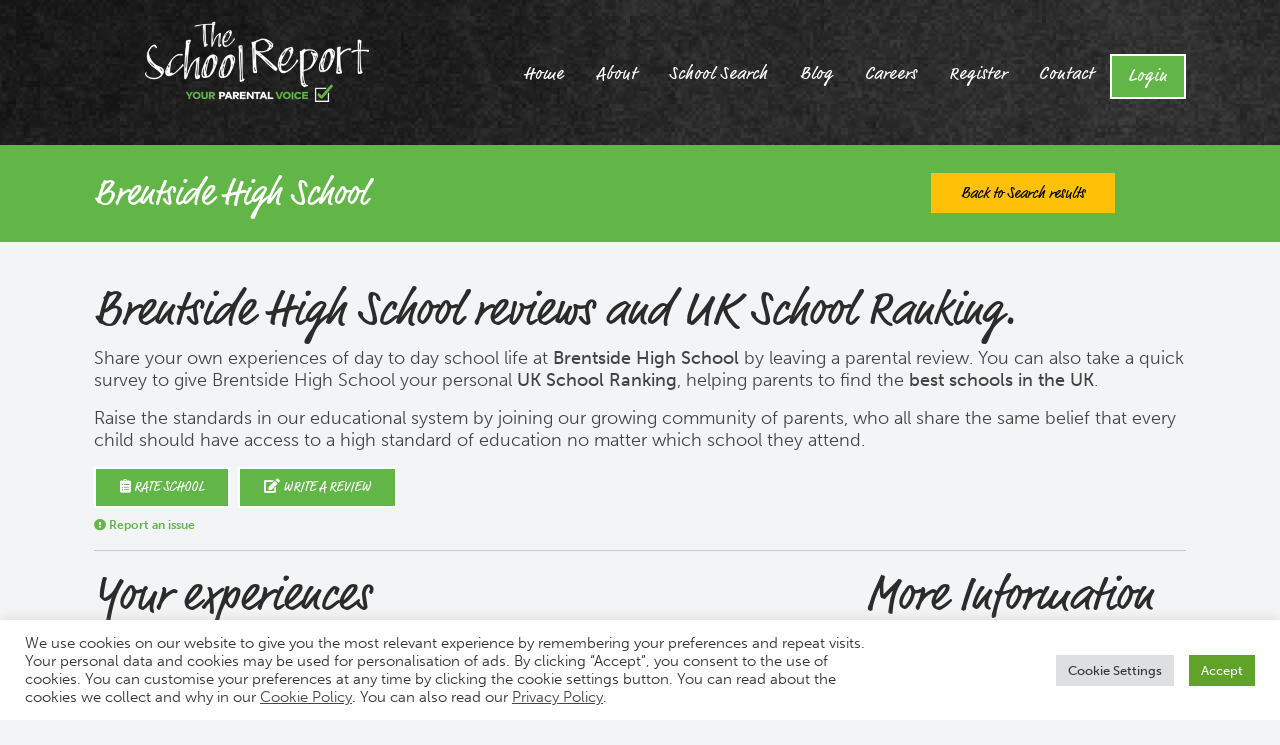

--- FILE ---
content_type: text/html; charset=UTF-8
request_url: https://www.theschoolreport.co.uk/school-search/brentside-high-school/
body_size: 15973
content:
<!DOCTYPE html>
<html lang="en-US">
<head>
	<meta charset="UTF-8">
	<meta http-equiv="X-UA-Compatible" content="IE=edge">
	<meta name="viewport" content="width=device-width, initial-scale=1, shrink-to-fit=no">
	<!--<script src="https://use.typekit.net/pcx8xgu.js" async></script>
	<script>try{Typekit.load({ async: true });}catch(e){}</script>    -->
	<link rel="stylesheet" href="https://use.typekit.net/pcx8xgu.css">

	<title>Brentside High School - The School Report</title>

	<meta name='robots' content='index, follow, max-image-preview:large, max-snippet:-1, max-video-preview:-1' />

	<!-- This site is optimized with the Yoast SEO plugin v26.8 - https://yoast.com/product/yoast-seo-wordpress/ -->
	<link rel="canonical" href="https://www.theschoolreport.co.uk/school-search/brentside-high-school/" />
	<meta property="og:locale" content="en_US" />
	<meta property="og:type" content="article" />
	<meta property="og:title" content="Brentside High School - The School Report" />
	<meta property="og:url" content="https://www.theschoolreport.co.uk/school-search/brentside-high-school/" />
	<meta property="og:site_name" content="The School Report" />
	<meta property="article:publisher" content="https://www.facebook.com/pg/theschoolreport/" />
	<meta property="article:modified_time" content="2019-05-22T09:42:27+00:00" />
	<meta property="og:image" content="https://www.theschoolreport.co.uk/wp-content/uploads/2022/11/the-school-report-logo.png" />
	<meta property="og:image:width" content="800" />
	<meta property="og:image:height" content="600" />
	<meta property="og:image:type" content="image/png" />
	<meta name="twitter:card" content="summary_large_image" />
	<meta name="twitter:site" content="@TheSchoolReport" />
	<script type="application/ld+json" class="yoast-schema-graph">{"@context":"https://schema.org","@graph":[{"@type":"WebPage","@id":"https://www.theschoolreport.co.uk/school-search/brentside-high-school/","url":"https://www.theschoolreport.co.uk/school-search/brentside-high-school/","name":"Brentside High School - The School Report","isPartOf":{"@id":"https://www.theschoolreport.co.uk/#website"},"datePublished":"2017-09-08T17:12:13+00:00","dateModified":"2019-05-22T09:42:27+00:00","breadcrumb":{"@id":"https://www.theschoolreport.co.uk/school-search/brentside-high-school/#breadcrumb"},"inLanguage":"en-US","potentialAction":[{"@type":"ReadAction","target":["https://www.theschoolreport.co.uk/school-search/brentside-high-school/"]}]},{"@type":"BreadcrumbList","@id":"https://www.theschoolreport.co.uk/school-search/brentside-high-school/#breadcrumb","itemListElement":[{"@type":"ListItem","position":1,"name":"Home","item":"https://www.theschoolreport.co.uk/"},{"@type":"ListItem","position":2,"name":"Schools","item":"https://www.theschoolreport.co.uk/school-search/"},{"@type":"ListItem","position":3,"name":"Brentside High School"}]},{"@type":"WebSite","@id":"https://www.theschoolreport.co.uk/#website","url":"https://www.theschoolreport.co.uk/","name":"The School Report","description":"Your Parental Voice. Where parents and education come together","potentialAction":[{"@type":"SearchAction","target":{"@type":"EntryPoint","urlTemplate":"https://www.theschoolreport.co.uk/?s={search_term_string}"},"query-input":{"@type":"PropertyValueSpecification","valueRequired":true,"valueName":"search_term_string"}}],"inLanguage":"en-US"}]}</script>
	<!-- / Yoast SEO plugin. -->


<link rel='dns-prefetch' href='//cdn.jsdelivr.net' />
<link rel='dns-prefetch' href='//cdnjs.cloudflare.com' />
<link rel='dns-prefetch' href='//maps.googleapis.com' />
<link rel='dns-prefetch' href='//use.fontawesome.com' />
<link rel='dns-prefetch' href='//fonts.googleapis.com' />
<link rel="alternate" type="application/rss+xml" title="The School Report &raquo; Feed" href="https://www.theschoolreport.co.uk/feed/" />
<link rel="alternate" type="application/rss+xml" title="The School Report &raquo; Comments Feed" href="https://www.theschoolreport.co.uk/comments/feed/" />
<link rel="alternate" type="application/rss+xml" title="The School Report &raquo; Brentside High School Comments Feed" href="https://www.theschoolreport.co.uk/school-search/brentside-high-school/feed/" />
<link rel="alternate" title="oEmbed (JSON)" type="application/json+oembed" href="https://www.theschoolreport.co.uk/wp-json/oembed/1.0/embed?url=https%3A%2F%2Fwww.theschoolreport.co.uk%2Fschool-search%2Fbrentside-high-school%2F" />
<link rel="alternate" title="oEmbed (XML)" type="text/xml+oembed" href="https://www.theschoolreport.co.uk/wp-json/oembed/1.0/embed?url=https%3A%2F%2Fwww.theschoolreport.co.uk%2Fschool-search%2Fbrentside-high-school%2F&#038;format=xml" />
		<!-- This site uses the Google Analytics by ExactMetrics plugin v8.11.1 - Using Analytics tracking - https://www.exactmetrics.com/ -->
							<script src="//www.googletagmanager.com/gtag/js?id=G-G7M8S3PGK9"  data-cfasync="false" data-wpfc-render="false" type="text/javascript" async></script>
			<script data-cfasync="false" data-wpfc-render="false" type="text/javascript">
				var em_version = '8.11.1';
				var em_track_user = true;
				var em_no_track_reason = '';
								var ExactMetricsDefaultLocations = {"page_location":"https:\/\/www.theschoolreport.co.uk\/school-search\/brentside-high-school\/"};
								if ( typeof ExactMetricsPrivacyGuardFilter === 'function' ) {
					var ExactMetricsLocations = (typeof ExactMetricsExcludeQuery === 'object') ? ExactMetricsPrivacyGuardFilter( ExactMetricsExcludeQuery ) : ExactMetricsPrivacyGuardFilter( ExactMetricsDefaultLocations );
				} else {
					var ExactMetricsLocations = (typeof ExactMetricsExcludeQuery === 'object') ? ExactMetricsExcludeQuery : ExactMetricsDefaultLocations;
				}

								var disableStrs = [
										'ga-disable-G-G7M8S3PGK9',
									];

				/* Function to detect opted out users */
				function __gtagTrackerIsOptedOut() {
					for (var index = 0; index < disableStrs.length; index++) {
						if (document.cookie.indexOf(disableStrs[index] + '=true') > -1) {
							return true;
						}
					}

					return false;
				}

				/* Disable tracking if the opt-out cookie exists. */
				if (__gtagTrackerIsOptedOut()) {
					for (var index = 0; index < disableStrs.length; index++) {
						window[disableStrs[index]] = true;
					}
				}

				/* Opt-out function */
				function __gtagTrackerOptout() {
					for (var index = 0; index < disableStrs.length; index++) {
						document.cookie = disableStrs[index] + '=true; expires=Thu, 31 Dec 2099 23:59:59 UTC; path=/';
						window[disableStrs[index]] = true;
					}
				}

				if ('undefined' === typeof gaOptout) {
					function gaOptout() {
						__gtagTrackerOptout();
					}
				}
								window.dataLayer = window.dataLayer || [];

				window.ExactMetricsDualTracker = {
					helpers: {},
					trackers: {},
				};
				if (em_track_user) {
					function __gtagDataLayer() {
						dataLayer.push(arguments);
					}

					function __gtagTracker(type, name, parameters) {
						if (!parameters) {
							parameters = {};
						}

						if (parameters.send_to) {
							__gtagDataLayer.apply(null, arguments);
							return;
						}

						if (type === 'event') {
														parameters.send_to = exactmetrics_frontend.v4_id;
							var hookName = name;
							if (typeof parameters['event_category'] !== 'undefined') {
								hookName = parameters['event_category'] + ':' + name;
							}

							if (typeof ExactMetricsDualTracker.trackers[hookName] !== 'undefined') {
								ExactMetricsDualTracker.trackers[hookName](parameters);
							} else {
								__gtagDataLayer('event', name, parameters);
							}
							
						} else {
							__gtagDataLayer.apply(null, arguments);
						}
					}

					__gtagTracker('js', new Date());
					__gtagTracker('set', {
						'developer_id.dNDMyYj': true,
											});
					if ( ExactMetricsLocations.page_location ) {
						__gtagTracker('set', ExactMetricsLocations);
					}
										__gtagTracker('config', 'G-G7M8S3PGK9', {"forceSSL":"true"} );
										window.gtag = __gtagTracker;										(function () {
						/* https://developers.google.com/analytics/devguides/collection/analyticsjs/ */
						/* ga and __gaTracker compatibility shim. */
						var noopfn = function () {
							return null;
						};
						var newtracker = function () {
							return new Tracker();
						};
						var Tracker = function () {
							return null;
						};
						var p = Tracker.prototype;
						p.get = noopfn;
						p.set = noopfn;
						p.send = function () {
							var args = Array.prototype.slice.call(arguments);
							args.unshift('send');
							__gaTracker.apply(null, args);
						};
						var __gaTracker = function () {
							var len = arguments.length;
							if (len === 0) {
								return;
							}
							var f = arguments[len - 1];
							if (typeof f !== 'object' || f === null || typeof f.hitCallback !== 'function') {
								if ('send' === arguments[0]) {
									var hitConverted, hitObject = false, action;
									if ('event' === arguments[1]) {
										if ('undefined' !== typeof arguments[3]) {
											hitObject = {
												'eventAction': arguments[3],
												'eventCategory': arguments[2],
												'eventLabel': arguments[4],
												'value': arguments[5] ? arguments[5] : 1,
											}
										}
									}
									if ('pageview' === arguments[1]) {
										if ('undefined' !== typeof arguments[2]) {
											hitObject = {
												'eventAction': 'page_view',
												'page_path': arguments[2],
											}
										}
									}
									if (typeof arguments[2] === 'object') {
										hitObject = arguments[2];
									}
									if (typeof arguments[5] === 'object') {
										Object.assign(hitObject, arguments[5]);
									}
									if ('undefined' !== typeof arguments[1].hitType) {
										hitObject = arguments[1];
										if ('pageview' === hitObject.hitType) {
											hitObject.eventAction = 'page_view';
										}
									}
									if (hitObject) {
										action = 'timing' === arguments[1].hitType ? 'timing_complete' : hitObject.eventAction;
										hitConverted = mapArgs(hitObject);
										__gtagTracker('event', action, hitConverted);
									}
								}
								return;
							}

							function mapArgs(args) {
								var arg, hit = {};
								var gaMap = {
									'eventCategory': 'event_category',
									'eventAction': 'event_action',
									'eventLabel': 'event_label',
									'eventValue': 'event_value',
									'nonInteraction': 'non_interaction',
									'timingCategory': 'event_category',
									'timingVar': 'name',
									'timingValue': 'value',
									'timingLabel': 'event_label',
									'page': 'page_path',
									'location': 'page_location',
									'title': 'page_title',
									'referrer' : 'page_referrer',
								};
								for (arg in args) {
																		if (!(!args.hasOwnProperty(arg) || !gaMap.hasOwnProperty(arg))) {
										hit[gaMap[arg]] = args[arg];
									} else {
										hit[arg] = args[arg];
									}
								}
								return hit;
							}

							try {
								f.hitCallback();
							} catch (ex) {
							}
						};
						__gaTracker.create = newtracker;
						__gaTracker.getByName = newtracker;
						__gaTracker.getAll = function () {
							return [];
						};
						__gaTracker.remove = noopfn;
						__gaTracker.loaded = true;
						window['__gaTracker'] = __gaTracker;
					})();
									} else {
										console.log("");
					(function () {
						function __gtagTracker() {
							return null;
						}

						window['__gtagTracker'] = __gtagTracker;
						window['gtag'] = __gtagTracker;
					})();
									}
			</script>
							<!-- / Google Analytics by ExactMetrics -->
		<style id='wp-img-auto-sizes-contain-inline-css' type='text/css'>
img:is([sizes=auto i],[sizes^="auto," i]){contain-intrinsic-size:3000px 1500px}
/*# sourceURL=wp-img-auto-sizes-contain-inline-css */
</style>
<link rel='stylesheet' id='wc-blocks-integration-css' href='https://www.theschoolreport.co.uk/wp-content/plugins/woocommerce-subscriptions/vendor/woocommerce/subscriptions-core/build/index.css?ver=8.0.1' type='text/css' media='all' />
<link rel='stylesheet' id='coderra-jobs-styles-css' href='https://www.theschoolreport.co.uk/wp-content/plugins/coderra-jobs/css/styles.css' type='text/css' media='all' />
<link rel='stylesheet' id='font-awesome-css' href='//use.fontawesome.com/releases/v5.15.4/css/all.css?ver=6.9' type='text/css' media='all' />
<style id='wp-block-library-inline-css' type='text/css'>
:root{--wp-block-synced-color:#7a00df;--wp-block-synced-color--rgb:122,0,223;--wp-bound-block-color:var(--wp-block-synced-color);--wp-editor-canvas-background:#ddd;--wp-admin-theme-color:#007cba;--wp-admin-theme-color--rgb:0,124,186;--wp-admin-theme-color-darker-10:#006ba1;--wp-admin-theme-color-darker-10--rgb:0,107,160.5;--wp-admin-theme-color-darker-20:#005a87;--wp-admin-theme-color-darker-20--rgb:0,90,135;--wp-admin-border-width-focus:2px}@media (min-resolution:192dpi){:root{--wp-admin-border-width-focus:1.5px}}.wp-element-button{cursor:pointer}:root .has-very-light-gray-background-color{background-color:#eee}:root .has-very-dark-gray-background-color{background-color:#313131}:root .has-very-light-gray-color{color:#eee}:root .has-very-dark-gray-color{color:#313131}:root .has-vivid-green-cyan-to-vivid-cyan-blue-gradient-background{background:linear-gradient(135deg,#00d084,#0693e3)}:root .has-purple-crush-gradient-background{background:linear-gradient(135deg,#34e2e4,#4721fb 50%,#ab1dfe)}:root .has-hazy-dawn-gradient-background{background:linear-gradient(135deg,#faaca8,#dad0ec)}:root .has-subdued-olive-gradient-background{background:linear-gradient(135deg,#fafae1,#67a671)}:root .has-atomic-cream-gradient-background{background:linear-gradient(135deg,#fdd79a,#004a59)}:root .has-nightshade-gradient-background{background:linear-gradient(135deg,#330968,#31cdcf)}:root .has-midnight-gradient-background{background:linear-gradient(135deg,#020381,#2874fc)}:root{--wp--preset--font-size--normal:16px;--wp--preset--font-size--huge:42px}.has-regular-font-size{font-size:1em}.has-larger-font-size{font-size:2.625em}.has-normal-font-size{font-size:var(--wp--preset--font-size--normal)}.has-huge-font-size{font-size:var(--wp--preset--font-size--huge)}.has-text-align-center{text-align:center}.has-text-align-left{text-align:left}.has-text-align-right{text-align:right}.has-fit-text{white-space:nowrap!important}#end-resizable-editor-section{display:none}.aligncenter{clear:both}.items-justified-left{justify-content:flex-start}.items-justified-center{justify-content:center}.items-justified-right{justify-content:flex-end}.items-justified-space-between{justify-content:space-between}.screen-reader-text{border:0;clip-path:inset(50%);height:1px;margin:-1px;overflow:hidden;padding:0;position:absolute;width:1px;word-wrap:normal!important}.screen-reader-text:focus{background-color:#ddd;clip-path:none;color:#444;display:block;font-size:1em;height:auto;left:5px;line-height:normal;padding:15px 23px 14px;text-decoration:none;top:5px;width:auto;z-index:100000}html :where(.has-border-color){border-style:solid}html :where([style*=border-top-color]){border-top-style:solid}html :where([style*=border-right-color]){border-right-style:solid}html :where([style*=border-bottom-color]){border-bottom-style:solid}html :where([style*=border-left-color]){border-left-style:solid}html :where([style*=border-width]){border-style:solid}html :where([style*=border-top-width]){border-top-style:solid}html :where([style*=border-right-width]){border-right-style:solid}html :where([style*=border-bottom-width]){border-bottom-style:solid}html :where([style*=border-left-width]){border-left-style:solid}html :where(img[class*=wp-image-]){height:auto;max-width:100%}:where(figure){margin:0 0 1em}html :where(.is-position-sticky){--wp-admin--admin-bar--position-offset:var(--wp-admin--admin-bar--height,0px)}@media screen and (max-width:600px){html :where(.is-position-sticky){--wp-admin--admin-bar--position-offset:0px}}

/*# sourceURL=wp-block-library-inline-css */
</style><style id='global-styles-inline-css' type='text/css'>
:root{--wp--preset--aspect-ratio--square: 1;--wp--preset--aspect-ratio--4-3: 4/3;--wp--preset--aspect-ratio--3-4: 3/4;--wp--preset--aspect-ratio--3-2: 3/2;--wp--preset--aspect-ratio--2-3: 2/3;--wp--preset--aspect-ratio--16-9: 16/9;--wp--preset--aspect-ratio--9-16: 9/16;--wp--preset--color--black: #000000;--wp--preset--color--cyan-bluish-gray: #abb8c3;--wp--preset--color--white: #ffffff;--wp--preset--color--pale-pink: #f78da7;--wp--preset--color--vivid-red: #cf2e2e;--wp--preset--color--luminous-vivid-orange: #ff6900;--wp--preset--color--luminous-vivid-amber: #fcb900;--wp--preset--color--light-green-cyan: #7bdcb5;--wp--preset--color--vivid-green-cyan: #00d084;--wp--preset--color--pale-cyan-blue: #8ed1fc;--wp--preset--color--vivid-cyan-blue: #0693e3;--wp--preset--color--vivid-purple: #9b51e0;--wp--preset--gradient--vivid-cyan-blue-to-vivid-purple: linear-gradient(135deg,rgb(6,147,227) 0%,rgb(155,81,224) 100%);--wp--preset--gradient--light-green-cyan-to-vivid-green-cyan: linear-gradient(135deg,rgb(122,220,180) 0%,rgb(0,208,130) 100%);--wp--preset--gradient--luminous-vivid-amber-to-luminous-vivid-orange: linear-gradient(135deg,rgb(252,185,0) 0%,rgb(255,105,0) 100%);--wp--preset--gradient--luminous-vivid-orange-to-vivid-red: linear-gradient(135deg,rgb(255,105,0) 0%,rgb(207,46,46) 100%);--wp--preset--gradient--very-light-gray-to-cyan-bluish-gray: linear-gradient(135deg,rgb(238,238,238) 0%,rgb(169,184,195) 100%);--wp--preset--gradient--cool-to-warm-spectrum: linear-gradient(135deg,rgb(74,234,220) 0%,rgb(151,120,209) 20%,rgb(207,42,186) 40%,rgb(238,44,130) 60%,rgb(251,105,98) 80%,rgb(254,248,76) 100%);--wp--preset--gradient--blush-light-purple: linear-gradient(135deg,rgb(255,206,236) 0%,rgb(152,150,240) 100%);--wp--preset--gradient--blush-bordeaux: linear-gradient(135deg,rgb(254,205,165) 0%,rgb(254,45,45) 50%,rgb(107,0,62) 100%);--wp--preset--gradient--luminous-dusk: linear-gradient(135deg,rgb(255,203,112) 0%,rgb(199,81,192) 50%,rgb(65,88,208) 100%);--wp--preset--gradient--pale-ocean: linear-gradient(135deg,rgb(255,245,203) 0%,rgb(182,227,212) 50%,rgb(51,167,181) 100%);--wp--preset--gradient--electric-grass: linear-gradient(135deg,rgb(202,248,128) 0%,rgb(113,206,126) 100%);--wp--preset--gradient--midnight: linear-gradient(135deg,rgb(2,3,129) 0%,rgb(40,116,252) 100%);--wp--preset--font-size--small: 13px;--wp--preset--font-size--medium: 20px;--wp--preset--font-size--large: 36px;--wp--preset--font-size--x-large: 42px;--wp--preset--spacing--20: 0.44rem;--wp--preset--spacing--30: 0.67rem;--wp--preset--spacing--40: 1rem;--wp--preset--spacing--50: 1.5rem;--wp--preset--spacing--60: 2.25rem;--wp--preset--spacing--70: 3.38rem;--wp--preset--spacing--80: 5.06rem;--wp--preset--shadow--natural: 6px 6px 9px rgba(0, 0, 0, 0.2);--wp--preset--shadow--deep: 12px 12px 50px rgba(0, 0, 0, 0.4);--wp--preset--shadow--sharp: 6px 6px 0px rgba(0, 0, 0, 0.2);--wp--preset--shadow--outlined: 6px 6px 0px -3px rgb(255, 255, 255), 6px 6px rgb(0, 0, 0);--wp--preset--shadow--crisp: 6px 6px 0px rgb(0, 0, 0);}:where(.is-layout-flex){gap: 0.5em;}:where(.is-layout-grid){gap: 0.5em;}body .is-layout-flex{display: flex;}.is-layout-flex{flex-wrap: wrap;align-items: center;}.is-layout-flex > :is(*, div){margin: 0;}body .is-layout-grid{display: grid;}.is-layout-grid > :is(*, div){margin: 0;}:where(.wp-block-columns.is-layout-flex){gap: 2em;}:where(.wp-block-columns.is-layout-grid){gap: 2em;}:where(.wp-block-post-template.is-layout-flex){gap: 1.25em;}:where(.wp-block-post-template.is-layout-grid){gap: 1.25em;}.has-black-color{color: var(--wp--preset--color--black) !important;}.has-cyan-bluish-gray-color{color: var(--wp--preset--color--cyan-bluish-gray) !important;}.has-white-color{color: var(--wp--preset--color--white) !important;}.has-pale-pink-color{color: var(--wp--preset--color--pale-pink) !important;}.has-vivid-red-color{color: var(--wp--preset--color--vivid-red) !important;}.has-luminous-vivid-orange-color{color: var(--wp--preset--color--luminous-vivid-orange) !important;}.has-luminous-vivid-amber-color{color: var(--wp--preset--color--luminous-vivid-amber) !important;}.has-light-green-cyan-color{color: var(--wp--preset--color--light-green-cyan) !important;}.has-vivid-green-cyan-color{color: var(--wp--preset--color--vivid-green-cyan) !important;}.has-pale-cyan-blue-color{color: var(--wp--preset--color--pale-cyan-blue) !important;}.has-vivid-cyan-blue-color{color: var(--wp--preset--color--vivid-cyan-blue) !important;}.has-vivid-purple-color{color: var(--wp--preset--color--vivid-purple) !important;}.has-black-background-color{background-color: var(--wp--preset--color--black) !important;}.has-cyan-bluish-gray-background-color{background-color: var(--wp--preset--color--cyan-bluish-gray) !important;}.has-white-background-color{background-color: var(--wp--preset--color--white) !important;}.has-pale-pink-background-color{background-color: var(--wp--preset--color--pale-pink) !important;}.has-vivid-red-background-color{background-color: var(--wp--preset--color--vivid-red) !important;}.has-luminous-vivid-orange-background-color{background-color: var(--wp--preset--color--luminous-vivid-orange) !important;}.has-luminous-vivid-amber-background-color{background-color: var(--wp--preset--color--luminous-vivid-amber) !important;}.has-light-green-cyan-background-color{background-color: var(--wp--preset--color--light-green-cyan) !important;}.has-vivid-green-cyan-background-color{background-color: var(--wp--preset--color--vivid-green-cyan) !important;}.has-pale-cyan-blue-background-color{background-color: var(--wp--preset--color--pale-cyan-blue) !important;}.has-vivid-cyan-blue-background-color{background-color: var(--wp--preset--color--vivid-cyan-blue) !important;}.has-vivid-purple-background-color{background-color: var(--wp--preset--color--vivid-purple) !important;}.has-black-border-color{border-color: var(--wp--preset--color--black) !important;}.has-cyan-bluish-gray-border-color{border-color: var(--wp--preset--color--cyan-bluish-gray) !important;}.has-white-border-color{border-color: var(--wp--preset--color--white) !important;}.has-pale-pink-border-color{border-color: var(--wp--preset--color--pale-pink) !important;}.has-vivid-red-border-color{border-color: var(--wp--preset--color--vivid-red) !important;}.has-luminous-vivid-orange-border-color{border-color: var(--wp--preset--color--luminous-vivid-orange) !important;}.has-luminous-vivid-amber-border-color{border-color: var(--wp--preset--color--luminous-vivid-amber) !important;}.has-light-green-cyan-border-color{border-color: var(--wp--preset--color--light-green-cyan) !important;}.has-vivid-green-cyan-border-color{border-color: var(--wp--preset--color--vivid-green-cyan) !important;}.has-pale-cyan-blue-border-color{border-color: var(--wp--preset--color--pale-cyan-blue) !important;}.has-vivid-cyan-blue-border-color{border-color: var(--wp--preset--color--vivid-cyan-blue) !important;}.has-vivid-purple-border-color{border-color: var(--wp--preset--color--vivid-purple) !important;}.has-vivid-cyan-blue-to-vivid-purple-gradient-background{background: var(--wp--preset--gradient--vivid-cyan-blue-to-vivid-purple) !important;}.has-light-green-cyan-to-vivid-green-cyan-gradient-background{background: var(--wp--preset--gradient--light-green-cyan-to-vivid-green-cyan) !important;}.has-luminous-vivid-amber-to-luminous-vivid-orange-gradient-background{background: var(--wp--preset--gradient--luminous-vivid-amber-to-luminous-vivid-orange) !important;}.has-luminous-vivid-orange-to-vivid-red-gradient-background{background: var(--wp--preset--gradient--luminous-vivid-orange-to-vivid-red) !important;}.has-very-light-gray-to-cyan-bluish-gray-gradient-background{background: var(--wp--preset--gradient--very-light-gray-to-cyan-bluish-gray) !important;}.has-cool-to-warm-spectrum-gradient-background{background: var(--wp--preset--gradient--cool-to-warm-spectrum) !important;}.has-blush-light-purple-gradient-background{background: var(--wp--preset--gradient--blush-light-purple) !important;}.has-blush-bordeaux-gradient-background{background: var(--wp--preset--gradient--blush-bordeaux) !important;}.has-luminous-dusk-gradient-background{background: var(--wp--preset--gradient--luminous-dusk) !important;}.has-pale-ocean-gradient-background{background: var(--wp--preset--gradient--pale-ocean) !important;}.has-electric-grass-gradient-background{background: var(--wp--preset--gradient--electric-grass) !important;}.has-midnight-gradient-background{background: var(--wp--preset--gradient--midnight) !important;}.has-small-font-size{font-size: var(--wp--preset--font-size--small) !important;}.has-medium-font-size{font-size: var(--wp--preset--font-size--medium) !important;}.has-large-font-size{font-size: var(--wp--preset--font-size--large) !important;}.has-x-large-font-size{font-size: var(--wp--preset--font-size--x-large) !important;}
/*# sourceURL=global-styles-inline-css */
</style>

<style id='classic-theme-styles-inline-css' type='text/css'>
/*! This file is auto-generated */
.wp-block-button__link{color:#fff;background-color:#32373c;border-radius:9999px;box-shadow:none;text-decoration:none;padding:calc(.667em + 2px) calc(1.333em + 2px);font-size:1.125em}.wp-block-file__button{background:#32373c;color:#fff;text-decoration:none}
/*# sourceURL=/wp-includes/css/classic-themes.min.css */
</style>
<link rel='stylesheet' id='cookie-law-info-css' href='https://www.theschoolreport.co.uk/wp-content/plugins/cookie-law-info/legacy/public/css/cookie-law-info-public.css?ver=3.4.0' type='text/css' media='all' />
<link rel='stylesheet' id='cookie-law-info-gdpr-css' href='https://www.theschoolreport.co.uk/wp-content/plugins/cookie-law-info/legacy/public/css/cookie-law-info-gdpr.css?ver=3.4.0' type='text/css' media='all' />
<link rel='stylesheet' id='woocommerce-layout-css' href='https://www.theschoolreport.co.uk/wp-content/plugins/woocommerce/assets/css/woocommerce-layout.css?ver=10.4.3' type='text/css' media='all' />
<link rel='stylesheet' id='woocommerce-smallscreen-css' href='https://www.theschoolreport.co.uk/wp-content/plugins/woocommerce/assets/css/woocommerce-smallscreen.css?ver=10.4.3' type='text/css' media='only screen and (max-width: 768px)' />
<link rel='stylesheet' id='woocommerce-general-css' href='https://www.theschoolreport.co.uk/wp-content/plugins/woocommerce/assets/css/woocommerce.css?ver=10.4.3' type='text/css' media='all' />
<style id='woocommerce-inline-inline-css' type='text/css'>
.woocommerce form .form-row .required { visibility: visible; }
/*# sourceURL=woocommerce-inline-inline-css */
</style>
<link rel='stylesheet' id='google-fonts-css' href='//fonts.googleapis.com/css2?family=Lato%3Awght%40400%3B700&#038;display=swap&#038;ver=6.9' type='text/css' media='all' />
<link rel='stylesheet' id='fancyboxstyles-css' href='//cdn.jsdelivr.net/gh/fancyapps/fancybox@3.5.7/dist/jquery.fancybox.min.css?ver=6.9' type='text/css' media='all' />
<link rel='stylesheet' id='bootstrap-css-css' href='//cdn.jsdelivr.net/npm/bootstrap@5.1.3/dist/css/bootstrap.min.css?ver=5.1.3' type='text/css' media='all' />
<link rel='stylesheet' id='lightslider-css-css' href='//cdnjs.cloudflare.com/ajax/libs/lightslider/1.1.6/css/lightslider.min.css?ver=1.1.6' type='text/css' media='all' />
<link rel='stylesheet' id='theme-styles-css' href='https://www.theschoolreport.co.uk/wp-content/themes/theschoolreport/css/styles.css?ver=1855727355201792' type='text/css' media='all' />
<link rel='stylesheet' id='animate-css-css' href='//cdnjs.cloudflare.com/ajax/libs/animate.css/3.7.0/animate.min.css?ver=4.1.1' type='text/css' media='all' />
<link rel='stylesheet' id='owl-carousel-css' href='https://www.theschoolreport.co.uk/wp-content/themes/theschoolreport/js/owl-carousel/owl.carousel.min.css?ver=2.3.4' type='text/css' media='all' />
<script type="text/javascript" src="https://www.theschoolreport.co.uk/wp-content/plugins/google-analytics-dashboard-for-wp/assets/js/frontend-gtag.min.js?ver=8.11.1" id="exactmetrics-frontend-script-js" async="async" data-wp-strategy="async"></script>
<script data-cfasync="false" data-wpfc-render="false" type="text/javascript" id='exactmetrics-frontend-script-js-extra'>/* <![CDATA[ */
var exactmetrics_frontend = {"js_events_tracking":"true","download_extensions":"zip,mp3,mpeg,pdf,docx,pptx,xlsx,rar","inbound_paths":"[{\"path\":\"\\\/go\\\/\",\"label\":\"affiliate\"},{\"path\":\"\\\/recommend\\\/\",\"label\":\"affiliate\"}]","home_url":"https:\/\/www.theschoolreport.co.uk","hash_tracking":"false","v4_id":"G-G7M8S3PGK9"};/* ]]> */
</script>
<script type="text/javascript" src="https://www.theschoolreport.co.uk/wp-includes/js/jquery/jquery.min.js?ver=3.7.1" id="jquery-core-js"></script>
<script type="text/javascript" src="https://www.theschoolreport.co.uk/wp-includes/js/jquery/jquery-migrate.min.js?ver=3.4.1" id="jquery-migrate-js"></script>
<script type="text/javascript" id="cookie-law-info-js-extra">
/* <![CDATA[ */
var Cli_Data = {"nn_cookie_ids":["NID","_ga","_gid","_gat_gtag_UA_196588347_1","CONSENT","m","PHPSESSID","__stripe_mid","__stripe_sid"],"cookielist":[],"non_necessary_cookies":{"necessary":["PHPSESSID","__stripe_mid","__stripe_sid"],"analytics":["_ga","_gid","_gat_gtag_UA_196588347_1","CONSENT"],"advertisement":["NID"],"others":["m"]},"ccpaEnabled":"","ccpaRegionBased":"","ccpaBarEnabled":"","strictlyEnabled":["necessary","obligatoire"],"ccpaType":"ccpa_gdpr","js_blocking":"1","custom_integration":"","triggerDomRefresh":"","secure_cookies":""};
var cli_cookiebar_settings = {"animate_speed_hide":"500","animate_speed_show":"500","background":"#FFF","border":"#b1a6a6c2","border_on":"","button_1_button_colour":"#61a229","button_1_button_hover":"#4e8221","button_1_link_colour":"#fff","button_1_as_button":"1","button_1_new_win":"","button_2_button_colour":"#333","button_2_button_hover":"#292929","button_2_link_colour":"#444","button_2_as_button":"","button_2_hidebar":"","button_3_button_colour":"#dedfe0","button_3_button_hover":"#b2b2b3","button_3_link_colour":"#333333","button_3_as_button":"1","button_3_new_win":"","button_4_button_colour":"#dedfe0","button_4_button_hover":"#b2b2b3","button_4_link_colour":"#333333","button_4_as_button":"1","button_7_button_colour":"#61a229","button_7_button_hover":"#4e8221","button_7_link_colour":"#fff","button_7_as_button":"1","button_7_new_win":"","font_family":"inherit","header_fix":"","notify_animate_hide":"1","notify_animate_show":"","notify_div_id":"#cookie-law-info-bar","notify_position_horizontal":"right","notify_position_vertical":"bottom","scroll_close":"","scroll_close_reload":"","accept_close_reload":"","reject_close_reload":"","showagain_tab":"1","showagain_background":"#fff","showagain_border":"#000","showagain_div_id":"#cookie-law-info-again","showagain_x_position":"100px","text":"#333333","show_once_yn":"","show_once":"10000","logging_on":"","as_popup":"","popup_overlay":"1","bar_heading_text":"","cookie_bar_as":"banner","popup_showagain_position":"bottom-right","widget_position":"left"};
var log_object = {"ajax_url":"https://www.theschoolreport.co.uk/wp-admin/admin-ajax.php"};
//# sourceURL=cookie-law-info-js-extra
/* ]]> */
</script>
<script type="text/javascript" src="https://www.theschoolreport.co.uk/wp-content/plugins/cookie-law-info/legacy/public/js/cookie-law-info-public.js?ver=3.4.0" id="cookie-law-info-js"></script>
<script type="text/javascript" src="https://www.theschoolreport.co.uk/wp-content/plugins/woocommerce/assets/js/jquery-blockui/jquery.blockUI.min.js?ver=2.7.0-wc.10.4.3" id="wc-jquery-blockui-js" defer="defer" data-wp-strategy="defer"></script>
<script type="text/javascript" id="wc-add-to-cart-js-extra">
/* <![CDATA[ */
var wc_add_to_cart_params = {"ajax_url":"/wp-admin/admin-ajax.php","wc_ajax_url":"/?wc-ajax=%%endpoint%%","i18n_view_cart":"View cart","cart_url":"https://www.theschoolreport.co.uk/cart/","is_cart":"","cart_redirect_after_add":"yes"};
//# sourceURL=wc-add-to-cart-js-extra
/* ]]> */
</script>
<script type="text/javascript" src="https://www.theschoolreport.co.uk/wp-content/plugins/woocommerce/assets/js/frontend/add-to-cart.min.js?ver=10.4.3" id="wc-add-to-cart-js" defer="defer" data-wp-strategy="defer"></script>
<script type="text/javascript" src="https://www.theschoolreport.co.uk/wp-content/plugins/woocommerce/assets/js/js-cookie/js.cookie.min.js?ver=2.1.4-wc.10.4.3" id="wc-js-cookie-js" defer="defer" data-wp-strategy="defer"></script>
<script type="text/javascript" id="woocommerce-js-extra">
/* <![CDATA[ */
var woocommerce_params = {"ajax_url":"/wp-admin/admin-ajax.php","wc_ajax_url":"/?wc-ajax=%%endpoint%%","i18n_password_show":"Show password","i18n_password_hide":"Hide password"};
//# sourceURL=woocommerce-js-extra
/* ]]> */
</script>
<script type="text/javascript" src="https://www.theschoolreport.co.uk/wp-content/plugins/woocommerce/assets/js/frontend/woocommerce.min.js?ver=10.4.3" id="woocommerce-js" defer="defer" data-wp-strategy="defer"></script>
<script type="text/javascript" src="//maps.googleapis.com/maps/api/js?key=AIzaSyBYFhPFlqXnyueBCo2Ee6ZM0U-59GkgRg0&amp;ver=1" id="maps-js-js"></script>
<script type="text/javascript" src="//cdn.jsdelivr.net/gh/fancyapps/fancybox@3.5.7/dist/jquery.fancybox.min.js?ver=6.9" id="fancybox-js"></script>
<link rel="https://api.w.org/" href="https://www.theschoolreport.co.uk/wp-json/" />	<noscript><style>.woocommerce-product-gallery{ opacity: 1 !important; }</style></noscript>
	
	<link rel="apple-touch-icon" sizes="180x180" href="https://www.theschoolreport.co.uk/wp-content/themes/theschoolreport/favicon/apple-touch-icon.png">
	<link rel="icon" type="image/png" sizes="32x32" href="https://www.theschoolreport.co.uk/wp-content/themes/theschoolreport/favicon/favicon-32x32.png">
	<link rel="icon" type="image/png" sizes="16x16" href="https://www.theschoolreport.co.uk/wp-content/themes/theschoolreport/favicon/favicon-16x16.png">

<link rel='stylesheet' id='wc-stripe-blocks-checkout-style-css' href='https://www.theschoolreport.co.uk/wp-content/plugins/woocommerce-gateway-stripe/build/upe-blocks.css?ver=5149cca93b0373758856' type='text/css' media='all' />
<link rel='stylesheet' id='wc-blocks-style-css' href='https://www.theschoolreport.co.uk/wp-content/plugins/woocommerce/assets/client/blocks/wc-blocks.css?ver=wc-10.4.3' type='text/css' media='all' />
<link rel='stylesheet' id='cookie-law-info-table-css' href='https://www.theschoolreport.co.uk/wp-content/plugins/cookie-law-info/legacy/public/css/cookie-law-info-table.css?ver=3.4.0' type='text/css' media='all' />
</head>

<body class="wp-singular schools-template-default single single-schools postid-7328 wp-theme-theschoolreport theme-theschoolreport woocommerce-no-js">

<header class="pt-2 pb-2 d-print-none">

	<div class="container">

		<div class="text-right pt-2" id="headerBar">
		    
		</div><!--header-bar-->

		<nav class="navbar navbar-light navbar-expand-lg main-navigation">

		    <div class="container-fluid p-0">

				<a class="navbar-brand" id="logo" href="/"><img width="350" height="125" class="img-responsive" src="https://www.theschoolreport.co.uk/wp-content/uploads/2019/04/school-report-logo.png" alt="The School Report" /></a>

		        <button class="btn-primary navbar-toggler" type="button" data-bs-toggle="collapse" data-bs-target="#main-menu" aria-controls="main-menu" aria-expanded="false" aria-label="Toggle navigation">

		            <span class="navbar-toggler-icon"></span>

		        </button>

		        <div class="collapse navbar-collapse" id="main-menu">
		            <ul id="menu-main-menu" class="navbar-nav ms-auto flex-nowrap nav-menu"><li  id="menu-item-107034" class="menu-item menu-item-type-post_type menu-item-object-page menu-item-home nav-item nav-item-107034"><a href="https://www.theschoolreport.co.uk/" class="nav-link text-decoration-none px-3 ">Home</a></li>
<li  id="menu-item-107037" class="menu-item menu-item-type-post_type menu-item-object-page nav-item nav-item-107037"><a href="https://www.theschoolreport.co.uk/about/" class="nav-link text-decoration-none px-3 ">About</a></li>
<li  id="menu-item-92514" class="search-page-link menu-item menu-item-type-post_type menu-item-object-page nav-item nav-item-92514"><a href="https://www.theschoolreport.co.uk/school-search/" class="nav-link text-decoration-none px-3 ">School Search</a></li>
<li  id="menu-item-331113" class="menu-item menu-item-type-custom menu-item-object-custom nav-item nav-item-331113"><a href="https://www.theschoolreport.co.uk/blogs" class="nav-link text-decoration-none px-3 ">Blog</a></li>
<li  id="menu-item-331114" class="menu-item menu-item-type-custom menu-item-object-custom nav-item nav-item-331114"><a href="https://www.theschoolreport.co.uk/jobs" class="nav-link text-decoration-none px-3 ">Careers</a></li>
<li  id="menu-item-107033" class="register-menu-item nmr-logged-out menu-item menu-item-type-post_type menu-item-object-page nav-item nav-item-107033"><a href="https://www.theschoolreport.co.uk/register/" class="nav-link text-decoration-none px-3 ">Register</a></li>
<li  id="menu-item-107035" class="menu-item menu-item-type-post_type menu-item-object-page nav-item nav-item-107035"><a href="https://www.theschoolreport.co.uk/contact/" class="nav-link text-decoration-none px-3 ">Contact</a></li>
<li  id="menu-item-331803" class="highlight-link nmr-logged-out menu-item menu-item-type-post_type menu-item-object-page nav-item nav-item-331803"><a href="https://www.theschoolreport.co.uk/my-account/" class="nav-link text-decoration-none px-3 ">Login</a></li>
</ul>
		        </div><!--collapse-->

		    </div><!--container-->

		</nav><!--nav-->

	</div><!--container-->

</header>

	
<div class="wrapper brand-green-bg">

	<div class="container pad-xs">

	    <div class="row">

		    <div class="col-12 col-md-9">

				<h1 class="white-text">Brentside High School</h1>

		    </div><!--cols-->

			<div class="col-12 col-md-3 mt-2">

				<span class="back-button btn btn-warning" onclick="window.history.back();">Back to Search results</span>

		    </div><!--cols-->

	    </div><!--row-->

	</div><!--container-->

</div><!--wrapper-->

<div class="wrapper">

	<div class="container pad-sm">

		<div class="row">

			<div class="col-md-12">

				<h2>Brentside High School reviews and UK School Ranking.</h2>
				<p>Share your own experiences of day to day school life at <strong>Brentside High School</strong> by leaving a parental review. You can also take a quick survey to give Brentside High School your personal <strong>UK School Ranking</strong>, helping parents to find the <strong>best schools in the UK</strong>.</p>
				<p>Raise the standards in our educational system by joining our growing community of parents, who all share the same belief that every child should have access to a high standard of education no matter which school they attend.</p>

			</div><!--cols-->

			<div class="col-md-12">

				<div class="school-more d-flex align-items-end">

					<div class="school-card coderra_sumbit_rating" data-school-id="7328" aria-label="Brentside High School Rating" data-bs-toggle="modal" data-bs-target="#coderra_rate_school_modal" title="Brentside High School Rating">

						<span class="btn btn-sm btn-primary text-uppercase py-2 px-4 mr-3"><i class="fa fa-solid fa-clipboard-list"></i> Rate School</span>

					</div>

					<div class="school-card coderra_write_review" data-school-id="7328" aria-label="Brentside High School Reviews" data-bs-toggle="modal" data-bs-target="#coderra_review_school_modal" title="Brentside High School Reviews">

						<span class="btn btn-sm btn-primary text-uppercase py-2 px-4 mr-3"><i class="fa fas fa-edit"></i> Write a Review</span>

					</div>

				</div>

				<div class="coderra_report_issue" aria-label="Brentside High School Issue" data-bs-toggle="modal" data-bs-target="#coderra_report_issue_modal" title="Brentside High School Issue">

		            <div class="col-md-12 pl-0 mt-1">

		            	<span class="report_issue_btn_single" data-school-name="Brentside High School" data-school-url="https://www.theschoolreport.co.uk/school-search/brentside-high-school/" data-school-id="7328"><i class="fa fa-exclamation-circle"></i> Report an issue</span>

		            </div><!--col-->

		        </div>

				<hr />

			</div><!--cols-->

		</div><!--row-->

	    <div class="row">

			<div id="filter-schools-section" class="col-md-8">

				<h2>Your experiences</h2>

				
							<h3 class="brand-green-text">View all reviews or filter by year group.</h3>

							<p>The reviews and ratings are the subjective opinions of The School Report subscribers and not of The School Report.</p>

							<div class="card rounded bg-chalk pad-xs mb-4">

								<form action="https://www.theschoolreport.co.uk/wp-admin/admin-ajax.php" method="POST" id="filter_comments_form" class="form-horizontal filter-form">

								<fieldset>

									<div class="row form-group">

										<div class="col-md-9 col-sm-12">

											<select id="school-year-select" class="form-control form-select">

												<option value="all">All School years.</option>
												<option value="7329">Year 7</option><option value="7330">Year 8</option><option value="7331">Year 9</option><option value="7332">Year 10</option><option value="7333">Year 11</option><option value="7334">Year 12</option><option value="7335">Year 13</option><option value="7336">Year 14</option>
											</select>

										</div><!--cols-->

										<div class="col-md-3 col-sm-12">

											
												<input type="hidden" name="school_year_groups" id="school_year_groups" value="7329,7330,7331,7332,7333,7334,7335,7336" />

											
											<input type="hidden" name="school_establishment_id" id="school_establishment_id" value="101939" />
											<button id="filter_comments_button" type="submit" value="Filter" class="btn btn-warning btn-block">Filter</button>

										</div><!--cols-->

									</div><!--form-group-->

								</fieldset>

							</div><!--filter-->

							<div id="coderra_loader"></div>

							<div id="school-comments-feed" class="pb-5">There are no reviews for this year group. Be the first to share an experience!</div>
				
		    </div><!--cols-->

		    <div class="col-md-4 single-schools-sidebar">

			    <h2>More Information</h2>

			    <h3 class="brand-green-text">Overall Rating</h3>

			                        <p>The overall <strong>UK school ranking</strong> for <a href="http://www.brentsidehigh.ealing.sch.uk/" title="Visit Brentside High School website" target="_blank" rel="nofollow">Brentside High School</a> from parental reviews:</p>
            		<p class="comments-rating"><span class="rating-na rounded">N/A</span></p>
				<hr />

			    <h3 class="brand-green-text">Year group average ratings</h3>

			    <hr />

			    <table width="100%" border="0" cellspacing="0" cellpadding="0" id="side-school-data"><tbody>
						    <tr>

						    <td align="left" valign="middle" width="33.333%">

							    <span data-year-group="7329" class="filter-this-year-group">Year 7</span>

							</td>

							<td align="center" valign="middle" width="33.333%">

								
								<span class="table-data-rating-na rounded">N/A</span>

							</td>

							<td align="center" valign="middle" width="33.333%">

								<i class="far fa-comment"></i>
							</td>

						    
						    <tr>

						    <td align="left" valign="middle" width="33.333%">

							    <span data-year-group="7330" class="filter-this-year-group">Year 8</span>

							</td>

							<td align="center" valign="middle" width="33.333%">

								
								<span class="table-data-rating-na rounded">N/A</span>

							</td>

							<td align="center" valign="middle" width="33.333%">

								<i class="far fa-comment"></i>
							</td>

						    
						    <tr>

						    <td align="left" valign="middle" width="33.333%">

							    <span data-year-group="7331" class="filter-this-year-group">Year 9</span>

							</td>

							<td align="center" valign="middle" width="33.333%">

								
								<span class="table-data-rating-na rounded">N/A</span>

							</td>

							<td align="center" valign="middle" width="33.333%">

								<i class="far fa-comment"></i>
							</td>

						    
						    <tr>

						    <td align="left" valign="middle" width="33.333%">

							    <span data-year-group="7332" class="filter-this-year-group">Year 10</span>

							</td>

							<td align="center" valign="middle" width="33.333%">

								
								<span class="table-data-rating-na rounded">N/A</span>

							</td>

							<td align="center" valign="middle" width="33.333%">

								<i class="far fa-comment"></i>
							</td>

						    
						    <tr>

						    <td align="left" valign="middle" width="33.333%">

							    <span data-year-group="7333" class="filter-this-year-group">Year 11</span>

							</td>

							<td align="center" valign="middle" width="33.333%">

								
								<span class="table-data-rating-na rounded">N/A</span>

							</td>

							<td align="center" valign="middle" width="33.333%">

								<i class="far fa-comment"></i>
							</td>

						    
						    <tr>

						    <td align="left" valign="middle" width="33.333%">

							    <span data-year-group="7334" class="filter-this-year-group">Year 12</span>

							</td>

							<td align="center" valign="middle" width="33.333%">

								
								<span class="table-data-rating-na rounded">N/A</span>

							</td>

							<td align="center" valign="middle" width="33.333%">

								<i class="far fa-comment"></i>
							</td>

						    
						    <tr>

						    <td align="left" valign="middle" width="33.333%">

							    <span data-year-group="7335" class="filter-this-year-group">Year 13</span>

							</td>

							<td align="center" valign="middle" width="33.333%">

								
								<span class="table-data-rating-na rounded">N/A</span>

							</td>

							<td align="center" valign="middle" width="33.333%">

								<i class="far fa-comment"></i>
							</td>

						    
						    <tr>

						    <td align="left" valign="middle" width="33.333%">

							    <span data-year-group="7336" class="filter-this-year-group">Year 14</span>

							</td>

							<td align="center" valign="middle" width="33.333%">

								
								<span class="table-data-rating-na rounded">N/A</span>

							</td>

							<td align="center" valign="middle" width="33.333%">

								<i class="far fa-comment"></i>
							</td>

						    </tbody></table>
				
		    </div><!--cols-->

	    </div><!--row-->

	</div><!--container-->

</div><!--wrapper-->


<div id="map_container" class="map-container" data-lat="51.5246909" data-lng="-0.3409474">

    <div class="row">

        <div class="col-12 px-0">

            <div id="schoolitems_map_mode_info"></div>
            <div id="map" style="height: 400px;"></div>

        </div>

   </div>

</div>


<footer class="pad-sm d-print-none pad-sm">

				
	<div class="container-sluid">

		<div class="row">

			<div class="footer-area-1 col-12 col-md-12 text-center">

				<div id="nav_menu-4" class="widget mb-3"><div class="menu-social-menu-container"><ul id="menu-social-menu" class="menu"><li id="menu-item-331813" class="menu-item menu-item-type-custom menu-item-object-custom menu-item-331813"><a target="_blank" href="https://www.facebook.com/pg/theschoolreport/" title="The School Report Facebook"><i class="fab fa-2x fa-facebook-square brand-green-text"></i></a></li>
<li id="menu-item-331814" class="menu-item menu-item-type-custom menu-item-object-custom menu-item-331814"><a target="_blank" href="https://twitter.com/TheSchoolReport" title="The School Report Twitter"><i class="fab fa-2x fa-twitter-square brand-green-text"></i></a></li>
<li id="menu-item-380973" class="menu-item menu-item-type-custom menu-item-object-custom menu-item-380973"><a href="https://www.instagram.com/the_school_report/" title="The School Report Instagram"><i class="fab fa-2x fa-instagram-square brand-green-text"></i></a></li>
</ul></div></div><div id="nav_menu-3" class="widget mb-3"><div class="menu-footer-menu-container"><ul id="menu-footer-menu" class="menu"><li id="menu-item-331594" class="menu-item menu-item-type-post_type menu-item-object-page menu-item-331594"><a href="https://www.theschoolreport.co.uk/privacy-policy/">Privacy Policy</a></li>
<li id="menu-item-331596" class="menu-item menu-item-type-custom menu-item-object-custom menu-item-331596"><a target="_blank" href="https://www.theschoolreport.co.uk/wp-content/uploads/2017/09/170901-Terms-and-Conditions.pdf">Terms &#038; Conditions</a></li>
<li id="menu-item-331597" class="menu-item menu-item-type-custom menu-item-object-custom menu-item-331597"><a target="_blank" href="https://www.theschoolreport.co.uk/wp-content/uploads/2017/09/170901-Content-Editing-and-Removal-Policy.pdf">Content Editing &#038; Removal Policy</a></li>
<li id="menu-item-331595" class="menu-item menu-item-type-post_type menu-item-object-page menu-item-331595"><a href="https://www.theschoolreport.co.uk/cookie-policy/">Cookie Policy</a></li>
<li id="menu-item-331598" class="menu-item menu-item-type-custom menu-item-object-custom menu-item-331598"><a target="_blank" href="https://www.theschoolreport.co.uk/wp-content/uploads/2017/09/170901-User-Handbook.pdf">User Handbook</a></li>
<li id="menu-item-331599" class="menu-item menu-item-type-custom menu-item-object-custom menu-item-331599"><a target="_blank" href="https://www.theschoolreport.co.uk/wp-content/uploads/2017/09/170901-Comp-TCs.pdf">Competition Terms</a></li>
<li id="menu-item-331600" class="menu-item menu-item-type-custom menu-item-object-custom menu-item-331600"><a target="_blank" href="https://www.theschoolreport.co.uk/sitemap-schoolreport.xml">Sitemap</a></li>
</ul></div></div>
			</div>

		</div><!--row-->

	</div><!--container-->

	<div class="container">

		<div class="row">

			<div class="footer-area-1 col-12 col-md-4">

				
			</div><!--cols-->

			<div class="footer-area-2 col-12 col-md-4">

				
			</div><!-- cols-->

			<div class="footer-area-3 col-12 col-md-4">

				
			</div><!-- cols-->

		</div><!--row-->

	</div><!--container-->

	
		<div class="container white-text d-print-none">

	    	<div class="row brand-green-text">

		    	<div class="col-12 col-md-12 text-center">

					<div id="copyright"><p>© 2026 The School Report, All rights reserved.</p>
</div>

		    	</div><!--cols-->

	    	</div><!--row-->

		</div><!--container-->

		
</footer>

<script type="speculationrules">
{"prefetch":[{"source":"document","where":{"and":[{"href_matches":"/*"},{"not":{"href_matches":["/wp-*.php","/wp-admin/*","/wp-content/uploads/*","/wp-content/*","/wp-content/plugins/*","/wp-content/themes/theschoolreport/*","/*\\?(.+)"]}},{"not":{"selector_matches":"a[rel~=\"nofollow\"]"}},{"not":{"selector_matches":".no-prefetch, .no-prefetch a"}}]},"eagerness":"conservative"}]}
</script>
<!--googleoff: all--><div id="cookie-law-info-bar" data-nosnippet="true"><span><div class="cli-bar-container cli-style-v2"><div class="cli-bar-message">We use cookies on our website to give you the most relevant experience by remembering your preferences and repeat visits. Your personal data and cookies may be used for personalisation of ads. By clicking “Accept”, you consent to the use of cookies. You can customise your preferences at any time by clicking the cookie settings button. You can read about the cookies we collect and why in our <a href="https://www.theschoolreport.co.uk/cookie-policy/" target="_blank" class="cli-plugin-main-link" title="cookie policy">Cookie Policy</a>. You can also read our <a href="https://www.theschoolreport.co.uk/privacy-policy/" target="_blank" class="cli-plugin-main-link" title="privacy policy">Privacy Policy</a>.</br><div class="wt-cli-ccpa-element"> .</div></div><div class="cli-bar-btn_container"><a role='button' class="medium cli-plugin-button cli-plugin-main-button cli_settings_button" style="margin:0px 10px 0px 5px">Cookie Settings</a><a role='button' data-cli_action="accept" id="cookie_action_close_header" class="medium cli-plugin-button cli-plugin-main-button cookie_action_close_header cli_action_button wt-cli-accept-btn" style="display:inline-block">Accept</a></div></div></span></div><div id="cookie-law-info-again" style="display:none" data-nosnippet="true"><span id="cookie_hdr_showagain">Manage consent</span></div><div class="cli-modal" data-nosnippet="true" id="cliSettingsPopup" tabindex="-1" role="dialog" aria-labelledby="cliSettingsPopup" aria-hidden="true">
  <div class="cli-modal-dialog" role="document">
	<div class="cli-modal-content cli-bar-popup">
		  <button type="button" class="cli-modal-close" id="cliModalClose">
			<svg class="" viewBox="0 0 24 24"><path d="M19 6.41l-1.41-1.41-5.59 5.59-5.59-5.59-1.41 1.41 5.59 5.59-5.59 5.59 1.41 1.41 5.59-5.59 5.59 5.59 1.41-1.41-5.59-5.59z"></path><path d="M0 0h24v24h-24z" fill="none"></path></svg>
			<span class="wt-cli-sr-only">Close</span>
		  </button>
		  <div class="cli-modal-body">
			<div class="cli-container-fluid cli-tab-container">
	<div class="cli-row">
		<div class="cli-col-12 cli-align-items-stretch cli-px-0">
			<div class="cli-privacy-overview">
				<h4>Privacy Overview</h4>				<div class="cli-privacy-content">
					<div class="cli-privacy-content-text">This website uses cookies to improve your experience while you navigate through the website. Out of these, the cookies that are categorized as necessary are stored on your browser as they are essential for the working of basic functionalities of the website. We also use third-party cookies that help us analyze and understand how you use this website. These cookies will be stored in your browser only with your consent. You also have the option to opt-out of these cookies. But opting out of some of these cookies may affect your browsing experience.</div>
				</div>
				<a class="cli-privacy-readmore" aria-label="Show more" role="button" data-readmore-text="Show more" data-readless-text="Show less"></a>			</div>
		</div>
		<div class="cli-col-12 cli-align-items-stretch cli-px-0 cli-tab-section-container">
												<div class="cli-tab-section">
						<div class="cli-tab-header">
							<a role="button" tabindex="0" class="cli-nav-link cli-settings-mobile" data-target="necessary" data-toggle="cli-toggle-tab">
								Necessary							</a>
															<div class="wt-cli-necessary-checkbox">
									<input type="checkbox" class="cli-user-preference-checkbox"  id="wt-cli-checkbox-necessary" data-id="checkbox-necessary" checked="checked"  />
									<label class="form-check-label" for="wt-cli-checkbox-necessary">Necessary</label>
								</div>
								<span class="cli-necessary-caption">Always Enabled</span>
													</div>
						<div class="cli-tab-content">
							<div class="cli-tab-pane cli-fade" data-id="necessary">
								<div class="wt-cli-cookie-description">
									Necessary cookies are absolutely essential for the website to function properly. These cookies ensure basic functionalities and security features of the website, anonymously.
<table class="cookielawinfo-row-cat-table cookielawinfo-winter"><thead><tr><th class="cookielawinfo-column-1">Cookie</th><th class="cookielawinfo-column-3">Duration</th><th class="cookielawinfo-column-4">Description</th></tr></thead><tbody><tr class="cookielawinfo-row"><td class="cookielawinfo-column-1">__stripe_mid</td><td class="cookielawinfo-column-3">1 year</td><td class="cookielawinfo-column-4">Stripe sets this cookie cookie to process payments.</td></tr><tr class="cookielawinfo-row"><td class="cookielawinfo-column-1">__stripe_sid</td><td class="cookielawinfo-column-3">30 minutes</td><td class="cookielawinfo-column-4">Stripe sets this cookie cookie to process payments.</td></tr><tr class="cookielawinfo-row"><td class="cookielawinfo-column-1">cookielawinfo-checkbox-analytics</td><td class="cookielawinfo-column-3">11 months</td><td class="cookielawinfo-column-4">This cookie is set by GDPR Cookie Consent plugin. The cookie is used to store the user consent for the cookies in the category "Analytics".</td></tr><tr class="cookielawinfo-row"><td class="cookielawinfo-column-1">cookielawinfo-checkbox-functional</td><td class="cookielawinfo-column-3">11 months</td><td class="cookielawinfo-column-4">The cookie is set by GDPR cookie consent to record the user consent for the cookies in the category "Functional".</td></tr><tr class="cookielawinfo-row"><td class="cookielawinfo-column-1">cookielawinfo-checkbox-necessary</td><td class="cookielawinfo-column-3">11 months</td><td class="cookielawinfo-column-4">This cookie is set by GDPR Cookie Consent plugin. The cookies is used to store the user consent for the cookies in the category "Necessary".</td></tr><tr class="cookielawinfo-row"><td class="cookielawinfo-column-1">cookielawinfo-checkbox-others</td><td class="cookielawinfo-column-3">11 months</td><td class="cookielawinfo-column-4">This cookie is set by GDPR Cookie Consent plugin. The cookie is used to store the user consent for the cookies in the category "Other.</td></tr><tr class="cookielawinfo-row"><td class="cookielawinfo-column-1">cookielawinfo-checkbox-performance</td><td class="cookielawinfo-column-3">11 months</td><td class="cookielawinfo-column-4">This cookie is set by GDPR Cookie Consent plugin. The cookie is used to store the user consent for the cookies in the category "Performance".</td></tr><tr class="cookielawinfo-row"><td class="cookielawinfo-column-1">PHPSESSID</td><td class="cookielawinfo-column-3">session</td><td class="cookielawinfo-column-4">This cookie is native to PHP applications. The cookie is used to store and identify a users' unique session ID for the purpose of managing user session on the website. The cookie is a session cookies and is deleted when all the browser windows are closed.</td></tr><tr class="cookielawinfo-row"><td class="cookielawinfo-column-1">viewed_cookie_policy</td><td class="cookielawinfo-column-3">11 months</td><td class="cookielawinfo-column-4">The cookie is set by the GDPR Cookie Consent plugin and is used to store whether or not user has consented to the use of cookies. It does not store any personal data.</td></tr></tbody></table>								</div>
							</div>
						</div>
					</div>
																	<div class="cli-tab-section">
						<div class="cli-tab-header">
							<a role="button" tabindex="0" class="cli-nav-link cli-settings-mobile" data-target="functional" data-toggle="cli-toggle-tab">
								Functional							</a>
															<div class="cli-switch">
									<input type="checkbox" id="wt-cli-checkbox-functional" class="cli-user-preference-checkbox"  data-id="checkbox-functional" />
									<label for="wt-cli-checkbox-functional" class="cli-slider" data-cli-enable="Enabled" data-cli-disable="Disabled"><span class="wt-cli-sr-only">Functional</span></label>
								</div>
													</div>
						<div class="cli-tab-content">
							<div class="cli-tab-pane cli-fade" data-id="functional">
								<div class="wt-cli-cookie-description">
									Functional cookies help to perform certain functionalities like sharing the content of the website on social media platforms, collect feedbacks, and other third-party features.
								</div>
							</div>
						</div>
					</div>
																	<div class="cli-tab-section">
						<div class="cli-tab-header">
							<a role="button" tabindex="0" class="cli-nav-link cli-settings-mobile" data-target="performance" data-toggle="cli-toggle-tab">
								Performance							</a>
															<div class="cli-switch">
									<input type="checkbox" id="wt-cli-checkbox-performance" class="cli-user-preference-checkbox"  data-id="checkbox-performance" />
									<label for="wt-cli-checkbox-performance" class="cli-slider" data-cli-enable="Enabled" data-cli-disable="Disabled"><span class="wt-cli-sr-only">Performance</span></label>
								</div>
													</div>
						<div class="cli-tab-content">
							<div class="cli-tab-pane cli-fade" data-id="performance">
								<div class="wt-cli-cookie-description">
									Performance cookies are used to understand and analyze the key performance indexes of the website which helps in delivering a better user experience for the visitors.
								</div>
							</div>
						</div>
					</div>
																	<div class="cli-tab-section">
						<div class="cli-tab-header">
							<a role="button" tabindex="0" class="cli-nav-link cli-settings-mobile" data-target="analytics" data-toggle="cli-toggle-tab">
								Analytics							</a>
															<div class="cli-switch">
									<input type="checkbox" id="wt-cli-checkbox-analytics" class="cli-user-preference-checkbox"  data-id="checkbox-analytics" />
									<label for="wt-cli-checkbox-analytics" class="cli-slider" data-cli-enable="Enabled" data-cli-disable="Disabled"><span class="wt-cli-sr-only">Analytics</span></label>
								</div>
													</div>
						<div class="cli-tab-content">
							<div class="cli-tab-pane cli-fade" data-id="analytics">
								<div class="wt-cli-cookie-description">
									Analytical cookies are used to understand how visitors interact with the website. These cookies help provide information on metrics the number of visitors, bounce rate, traffic source, etc.
<table class="cookielawinfo-row-cat-table cookielawinfo-winter"><thead><tr><th class="cookielawinfo-column-1">Cookie</th><th class="cookielawinfo-column-3">Duration</th><th class="cookielawinfo-column-4">Description</th></tr></thead><tbody><tr class="cookielawinfo-row"><td class="cookielawinfo-column-1">_ga</td><td class="cookielawinfo-column-3">2 years</td><td class="cookielawinfo-column-4">The _ga cookie, installed by Google Analytics, calculates visitor, session and campaign data and also keeps track of site usage for the site's analytics report. The cookie stores information anonymously and assigns a randomly generated number to recognize unique visitors.</td></tr><tr class="cookielawinfo-row"><td class="cookielawinfo-column-1">_gat_gtag_UA_196588347_1</td><td class="cookielawinfo-column-3">1 minute</td><td class="cookielawinfo-column-4">Set by Google to distinguish users.</td></tr><tr class="cookielawinfo-row"><td class="cookielawinfo-column-1">_gid</td><td class="cookielawinfo-column-3">1 day</td><td class="cookielawinfo-column-4">Installed by Google Analytics, _gid cookie stores information on how visitors use a website, while also creating an analytics report of the website's performance. Some of the data that are collected include the number of visitors, their source, and the pages they visit anonymously.</td></tr><tr class="cookielawinfo-row"><td class="cookielawinfo-column-1">CONSENT</td><td class="cookielawinfo-column-3">2 years</td><td class="cookielawinfo-column-4">YouTube sets this cookie via embedded youtube-videos and registers anonymous statistical data.</td></tr></tbody></table>								</div>
							</div>
						</div>
					</div>
																	<div class="cli-tab-section">
						<div class="cli-tab-header">
							<a role="button" tabindex="0" class="cli-nav-link cli-settings-mobile" data-target="advertisement" data-toggle="cli-toggle-tab">
								Advertisement							</a>
															<div class="cli-switch">
									<input type="checkbox" id="wt-cli-checkbox-advertisement" class="cli-user-preference-checkbox"  data-id="checkbox-advertisement" />
									<label for="wt-cli-checkbox-advertisement" class="cli-slider" data-cli-enable="Enabled" data-cli-disable="Disabled"><span class="wt-cli-sr-only">Advertisement</span></label>
								</div>
													</div>
						<div class="cli-tab-content">
							<div class="cli-tab-pane cli-fade" data-id="advertisement">
								<div class="wt-cli-cookie-description">
									Advertisement cookies are used to provide visitors with relevant ads and marketing campaigns. These cookies track visitors across websites and collect information to provide customized ads.
<table class="cookielawinfo-row-cat-table cookielawinfo-winter"><thead><tr><th class="cookielawinfo-column-1">Cookie</th><th class="cookielawinfo-column-3">Duration</th><th class="cookielawinfo-column-4">Description</th></tr></thead><tbody><tr class="cookielawinfo-row"><td class="cookielawinfo-column-1">NID</td><td class="cookielawinfo-column-3">6 months</td><td class="cookielawinfo-column-4">NID cookie, set by Google, is used for advertising purposes; to limit the number of times the user sees an ad, to mute unwanted ads, and to measure the effectiveness of ads.</td></tr></tbody></table>								</div>
							</div>
						</div>
					</div>
																	<div class="cli-tab-section">
						<div class="cli-tab-header">
							<a role="button" tabindex="0" class="cli-nav-link cli-settings-mobile" data-target="others" data-toggle="cli-toggle-tab">
								Others							</a>
															<div class="cli-switch">
									<input type="checkbox" id="wt-cli-checkbox-others" class="cli-user-preference-checkbox"  data-id="checkbox-others" />
									<label for="wt-cli-checkbox-others" class="cli-slider" data-cli-enable="Enabled" data-cli-disable="Disabled"><span class="wt-cli-sr-only">Others</span></label>
								</div>
													</div>
						<div class="cli-tab-content">
							<div class="cli-tab-pane cli-fade" data-id="others">
								<div class="wt-cli-cookie-description">
									Other uncategorized cookies are those that are being analyzed and have not been classified into a category as yet.
<table class="cookielawinfo-row-cat-table cookielawinfo-winter"><thead><tr><th class="cookielawinfo-column-1">Cookie</th><th class="cookielawinfo-column-3">Duration</th><th class="cookielawinfo-column-4">Description</th></tr></thead><tbody><tr class="cookielawinfo-row"><td class="cookielawinfo-column-1">m</td><td class="cookielawinfo-column-3">2 years</td><td class="cookielawinfo-column-4">No description available.</td></tr></tbody></table>								</div>
							</div>
						</div>
					</div>
										</div>
	</div>
</div>
		  </div>
		  <div class="cli-modal-footer">
			<div class="wt-cli-element cli-container-fluid cli-tab-container">
				<div class="cli-row">
					<div class="cli-col-12 cli-align-items-stretch cli-px-0">
						<div class="cli-tab-footer wt-cli-privacy-overview-actions">
						
															<a id="wt-cli-privacy-save-btn" role="button" tabindex="0" data-cli-action="accept" class="wt-cli-privacy-btn cli_setting_save_button wt-cli-privacy-accept-btn cli-btn">SAVE &amp; ACCEPT</a>
													</div>
												<div class="wt-cli-ckyes-footer-section">
							<div class="wt-cli-ckyes-brand-logo">Powered by <a href="https://www.cookieyes.com/"><img src="https://www.theschoolreport.co.uk/wp-content/plugins/cookie-law-info/legacy/public/images/logo-cookieyes.svg" alt="CookieYes Logo"></a></div>
						</div>
						
					</div>
				</div>
			</div>
		</div>
	</div>
  </div>
</div>
<div class="cli-modal-backdrop cli-fade cli-settings-overlay"></div>
<div class="cli-modal-backdrop cli-fade cli-popupbar-overlay"></div>
<!--googleon: all-->	<div class="modal fade" id="coderra_review_school_modal" tabindex="-1" aria-labelledby="coderra_review_school_modal_Label" aria-hidden="true">

		<div class="modal-dialog modal-dialog-centered modal-dialog-scrollable modal-lg">

			<div class="modal-content">

				<div class="modal-header brand-green-bg">

					<h5 class="modal-title" id="coderra_review_school_modal_Label">Write a Review</h5>
					<button type="button" class="btn-close" data-bs-dismiss="modal" aria-label="Close"></button>

				</div>

				<div class="modal-body">

					<p>You must register and login to review a school.</p>

				</div>

			</div>

		</div>

	</div>
		<div class="modal fade" id="coderra_rate_school_modal" tabindex="-1" aria-labelledby="coderra_rate_school_modal_Label" aria-hidden="true">

		<div class="modal-dialog modal-dialog-centered modal-dialog-scrollable modal-lg">

			<div class="modal-content">

				<div class="modal-header brand-green-bg">

					<h4 class="modal-title" id="coderra_rate_school_modal_Label">Rating your experience of this school</h4>
					<button type="button" class="btn-close" data-bs-dismiss="modal" aria-label="Close"></button>

				</div>

				<div id="coderra_rate_school_modal_content" class="modal-body">

					<p>You must register and login to rate a school.</p>

				</div>

			</div>

		</div>

	</div>
		<div class="modal fade" id="coderra_report_issue_modal" tabindex="-1" aria-labelledby="coderra_report_issue_modal_Label" aria-hidden="true">

		<div class="modal-dialog modal-dialog-centered modal-dialog-scrollable modal-xl">

			<div class="modal-content">

				<div class="modal-header brand-green-bg">

					<h4 class="modal-title" id="coderra_rate_school_modal_Label">Report an Issue</h4>
					<button type="button" class="btn-close" data-bs-dismiss="modal" aria-label="Close"></button>

				</div>

				<div id="coderra_rate_school_modal_content" class="modal-body">
					
					You must be logged in to report an issue.
				</div>

			</div>

		</div>

	</div>
	
		<script type='text/javascript'>
		(function () {
			var c = document.body.className;
			c = c.replace(/woocommerce-no-js/, 'woocommerce-js');
			document.body.className = c;
		})();
	</script>
	<script type="text/javascript" src="https://www.theschoolreport.co.uk/wp-content/plugins/coderra-jobs/js/scripts.js" id="coderra-jobs-js-js"></script>
<script type="text/javascript" id="coderra_load_more_jobs-js-extra">
/* <![CDATA[ */
var coderra_load_more_jobs = {"ajaxurl":"https://www.theschoolreport.co.uk/wp-admin/admin-ajax.php"};
//# sourceURL=coderra_load_more_jobs-js-extra
/* ]]> */
</script>
<script type="text/javascript" src="https://www.theschoolreport.co.uk/wp-content/plugins/coderra-jobs//js/coderra_load_more_jobs.js" id="coderra_load_more_jobs-js"></script>
<script type="text/javascript" id="filter_jobs_form-js-extra">
/* <![CDATA[ */
var filter_jobs_form = {"ajaxurl":"https://www.theschoolreport.co.uk/wp-admin/admin-ajax.php"};
//# sourceURL=filter_jobs_form-js-extra
/* ]]> */
</script>
<script type="text/javascript" src="https://www.theschoolreport.co.uk/wp-content/plugins/coderra-jobs//js/coderra_filter_jobs.js" id="filter_jobs_form-js"></script>
<script type="text/javascript" id="coderra_load_more_blogs-js-extra">
/* <![CDATA[ */
var coderra_load_more_blogs = {"ajaxurl":"https://www.theschoolreport.co.uk/wp-admin/admin-ajax.php"};
//# sourceURL=coderra_load_more_blogs-js-extra
/* ]]> */
</script>
<script type="text/javascript" src="https://www.theschoolreport.co.uk/wp-content/plugins/coderra-jobs//js/coderra_load_more_blogs.js" id="coderra_load_more_blogs-js"></script>
<script type="text/javascript" id="filter_blogs_form-js-extra">
/* <![CDATA[ */
var filter_blogs_form = {"ajaxurl":"https://www.theschoolreport.co.uk/wp-admin/admin-ajax.php"};
//# sourceURL=filter_blogs_form-js-extra
/* ]]> */
</script>
<script type="text/javascript" src="https://www.theschoolreport.co.uk/wp-content/plugins/coderra-jobs//js/coderra_filter_blogs.js" id="filter_blogs_form-js"></script>
<script type="text/javascript" src="//cdn.jsdelivr.net/npm/bootstrap@5.1.3/dist/js/bootstrap.bundle.min.js?ver=5.1.3" id="bootstrap-js-js"></script>
<script type="text/javascript" src="//cdnjs.cloudflare.com/ajax/libs/jquery.matchHeight/0.7.2/jquery.matchHeight-min.js?ver=0.7.2" id="match-heights-js-js"></script>
<script type="text/javascript" src="//cdnjs.cloudflare.com/ajax/libs/masonry/3.3.0/masonry.pkgd.min.js?ver=3.3.0" id="masonry-js-js"></script>
<script type="text/javascript" src="//cdnjs.cloudflare.com/ajax/libs/wow/1.1.2/wow.min.js?ver=1.1.2" id="wow-js-js"></script>
<script type="text/javascript" src="//cdnjs.cloudflare.com/ajax/libs/lightslider/1.1.6/js/lightslider.min.js?ver=1.1.6" id="lightslider-js-js"></script>
<script type="text/javascript" id="theme-js-js-extra">
/* <![CDATA[ */
var coderra_load_posts = {"ajax_url":"https://www.theschoolreport.co.uk/wp-admin/admin-ajax.php"};
//# sourceURL=theme-js-js-extra
/* ]]> */
</script>
<script type="text/javascript" src="https://www.theschoolreport.co.uk/wp-content/themes/theschoolreport/js/scripts.js?ver=1855727355201825" id="theme-js-js"></script>
<script type="text/javascript" src="https://www.theschoolreport.co.uk/wp-content/plugins/woocommerce/assets/js/sourcebuster/sourcebuster.min.js?ver=10.4.3" id="sourcebuster-js-js"></script>
<script type="text/javascript" id="wc-order-attribution-js-extra">
/* <![CDATA[ */
var wc_order_attribution = {"params":{"lifetime":1.0e-5,"session":30,"base64":false,"ajaxurl":"https://www.theschoolreport.co.uk/wp-admin/admin-ajax.php","prefix":"wc_order_attribution_","allowTracking":true},"fields":{"source_type":"current.typ","referrer":"current_add.rf","utm_campaign":"current.cmp","utm_source":"current.src","utm_medium":"current.mdm","utm_content":"current.cnt","utm_id":"current.id","utm_term":"current.trm","utm_source_platform":"current.plt","utm_creative_format":"current.fmt","utm_marketing_tactic":"current.tct","session_entry":"current_add.ep","session_start_time":"current_add.fd","session_pages":"session.pgs","session_count":"udata.vst","user_agent":"udata.uag"}};
//# sourceURL=wc-order-attribution-js-extra
/* ]]> */
</script>
<script type="text/javascript" src="https://www.theschoolreport.co.uk/wp-content/plugins/woocommerce/assets/js/frontend/order-attribution.min.js?ver=10.4.3" id="wc-order-attribution-js"></script>
<script type="text/javascript" src="https://www.theschoolreport.co.uk/wp-content/plugins/woocommerce-checkout-field-editor/assets/js/wc-address-i18n-override.js?ver=1.0" id="wc-address-i18n-override-js"></script>
<script type="text/javascript" src="https://www.theschoolreport.co.uk/wp-content/themes/theschoolreport/js/owl-carousel/owl.carousel.min.js?ver=2.3.4" id="owl-carousel-js"></script>
<script type="text/javascript" src="https://www.theschoolreport.co.uk/wp-content/themes/theschoolreport/js/coderra-adverts.js?ver=1768992605" id="coderra-adverts-js"></script>

</body>
</html>
<!-- Performance optimized by Redis Object Cache. Learn more: https://wprediscache.com -->


--- FILE ---
content_type: text/css
request_url: https://www.theschoolreport.co.uk/wp-content/plugins/coderra-jobs/css/styles.css
body_size: 868
content:
/* Styles */

.row {
	margin-right: 0 !important;
    margin-left: 0 !important;
}

p.job-meta {
	font-size: 14px;
    line-height: 1.8;
    margin-bottom: 0;
}

.secondary-text {
	color: #61B647;
}

.pad-sm {
	padding:15px 0;
}

.pad-md {
	padding:30px 0;
}

.pad-lg {
	padding:50px 0;
}

.pad-all-md {
	padding:30px !important;
}

.nav>li>a {
	padding: inherit !important;
}

.coderra-blog-wrapper h1,
.coderra-jobs-wrapper h1 {
	font-size: 2em;
    margin: 0.2em 0;
}

.coderra-blog-wrapper fieldset,
.coderra-jobs-wrapper fieldset {
	border: none;
	margin: 0;
	padding: 0;
}

ul.fa-ul.job-downloads-list {
	margin-left: 5px !important;
    margin-bottom: 0 !important;
}

#coderra_posts_wrap_inner ul {

padding:0 20px;	
	
}

.page-template-template-jobs .columns, 
.page-template-template-jobs .column,
.post-type-archive-jobs .column, 
.post-type-archive-jobs .columns, 
.post-type-archive-blogs .column, 
.post-type-archive-blogs .columns, 
.single-jobs .column, 
.single-jobs .columns,
.single-blogs .column, 
.single-blogs .columns  {
	float:none !important;
}

#sidebar-jobs hr {
	margin-top: 1rem;
    margin-bottom: 1.5rem;
}

#sidebar-jobs h3 {
	color: #fff;
}

.filter_post_count p {
	color: #61B647;
    font-size: 14px;
    margin-bottom: 10px;
    font-weight: bold;
}


.post-type-archive-jobs .nav>li>a, 
.post-type-archive-blogs .nav>li>a{
	padding: inherit !important;
}

ul.nav li a:hover, ul.nav li.current-menu-item a {
	background-image:none;
	background:none;
}

.the-content a:hover {
	text-decoration:none;
}

.post-type-archive-blogs input,
.post-type-archive-blogs select,
.post-type-archive-jobs input,
.post-type-archive-jobs select, 
.single-jobs input ,
.single-jobs select {
	margin-bottom:10px;
}
.post-type-archive-blogs .form-group, 
.single-blogs .form-group,
.post-type-archive-jobs .form-group, 
.single-jobs .form-group {
	margin-bottom:0px;
}

#sidebar-jobs .sidebar-widget {
	margin-bottom:20px;
}

#sidebar-jobs .sidebar-widget ul {
	margin-left: 0;
}

#sidebar-jobs .sidebar-widget, #sidebar-jobs .sidebar-widget a{
	color: #fff;
	text-decoration: none;
}

#sidebar-jobs .sidebar-widget a:hover {
	color: #61B647;
	text-decoration:none;
}

#sidebar-jobs .sidebar-widget a.btn-warning:hover {
	color:#fff;
}

#sidebar-jobs .sidebar-widget a.btn-warning {
	color:#212529;
}

hr.chalky-cta-hr {
	margin: 0;
    border-top: 0;
}

ul.inline-list {
    padding-right: 20px;
    margin-bottom: 0.5rem;
}

ul.inline-list, ul.inline-list li {
    display: inline-block;
    padding-left: 0;
}

#reset-filters, #reset-filters a {
	font-size: 34px;
    color: #dc3545;
}

#load-button{
	background-color: #ddd;
	border-radius: 2px;
	display: block;
	text-align: center;
	font-weight: 800;margin-bottom:50px;
	letter-spacing:1px;
	cursor:pointer;
	text-transform: uppercase;
	padding: 10px 0;
	transition: background-color 0.2s ease-in-out, border-color 0.2s ease-in-out, color 0.3s ease-in-out;  
}
#load-button:hover{
	background-color: #767676;
	color: #fff;
}

--- FILE ---
content_type: text/javascript
request_url: https://www.theschoolreport.co.uk/wp-content/themes/theschoolreport/js/scripts.js?ver=1855727355201825
body_size: 6597
content:
// scroll embed effect.
jQuery(window).scroll(function () {

	// add shine effect on the embeds.
	jQuery('.embed-responsive').each(function () {

		var top_of_element = jQuery(this).offset().top;
		var bottom_of_element = jQuery(this).offset().top + jQuery(this).outerHeight();
		var bottom_of_screen = jQuery(window).scrollTop() + window.innerHeight;
		var top_of_screen = jQuery(window).scrollTop();

		if ((bottom_of_screen > top_of_element) && (top_of_screen < bottom_of_element)) {

			jQuery(this).addClass('shine');

			setTimeout(function () { // pause then scroll to the form

				jQuery(this).removeClass('shine');

			}, 1000);

		} else {

			jQuery(this).removeClass('shine');

		}
	});
});

// when the page is first loaded.
jQuery(document).ready(function () {

	new WOW().init();

	// set the form defaults.
	if (jQuery('#gform_7').length > 0) {

		jQuery('.report_issue_btn').click(function (e) {

			var school_name = jQuery(this).closest('.school-card').attr('data-school-name');
			var school_id = jQuery(this).closest('.school-card').attr('data-school-id');
			var school_url = jQuery(this).closest('.school-card').find('a.coderra_read_review').attr('href');

			jQuery('#input_7_3').val(school_name);
			jQuery('#input_7_4').val(school_id);
			jQuery('#input_7_5').val(school_url);

		});
	}

	// set the form defaults.
	if (jQuery('#gform_wrapper_7').length > 0) {

		jQuery('.report_issue_btn_single').click(function () {

			var school_name = jQuery(this).attr('data-school-name');
			var school_id = jQuery(this).attr('data-school-id');
			var school_url = jQuery(this).attr('data-school-url');

			jQuery('#input_7_3').val(school_name);
			jQuery('#input_7_4').val(school_id);
			jQuery('#input_7_5').val(school_url);

		});
	}

	// single post map position.
	if (jQuery('body').hasClass('single-schools')) {

		var lat = jQuery('#map_container').attr('data-lat');
		var lng = jQuery('#map_container').attr('data-lng');

		var school_array = '[["' + lat + '","' + lng + '"]]';
		school_array = JSON.parse(school_array);

		//console.log(school_array[0][1])

		// Initialize and add the map
		var marker;
		var markers = [];
		var map;
		var coordinates;

		coordinates = {
			lat: Number(school_array[0][0]),
			lng: Number(school_array[0][1])
		};

		map = new google.maps.Map(document.getElementById('map'), {
			zoom: 10,
			center: coordinates,
			styles: [
				{
					"featureType": "water",
					"elementType": "geometry",
					"stylers": [
						{
							"color": "#e9e9e9"
						},
						{
							"lightness": 17
						}
					]
				},
				{
					"featureType": "landscape",
					"elementType": "geometry",
					"stylers": [
						{
							"color": "#f5f5f5"
						},
						{
							"lightness": 20
						}
					]
				},
				{
					"featureType": "road.highway",
					"elementType": "geometry.fill",
					"stylers": [
						{
							"color": "#ffffff"
						},
						{
							"lightness": 17
						}
					]
				},
				{
					"featureType": "road.highway",
					"elementType": "geometry.stroke",
					"stylers": [
						{
							"color": "#ffffff"
						},
						{
							"lightness": 29
						},
						{
							"weight": 0.2
						}
					]
				},
				{
					"featureType": "road.arterial",
					"elementType": "geometry",
					"stylers": [
						{
							"color": "#ffffff"
						},
						{
							"lightness": 18
						}
					]
				},
				{
					"featureType": "road.local",
					"elementType": "geometry",
					"stylers": [
						{
							"color": "#ffffff"
						},
						{
							"lightness": 16
						}
					]
				},
				{
					"featureType": "poi",
					"elementType": "geometry",
					"stylers": [
						{
							"color": "#f5f5f5"
						},
						{
							"lightness": 21
						}
					]
				},
				{
					"featureType": "poi.park",
					"elementType": "geometry",
					"stylers": [
						{
							"color": "#dedede"
						},
						{
							"lightness": 21
						}
					]
				},
				{
					"elementType": "labels.text.stroke",
					"stylers": [
						{
							"visibility": "on"
						},
						{
							"color": "#ffffff"
						},
						{
							"lightness": 16
						}
					]
				},
				{
					"elementType": "labels.text.fill",
					"stylers": [
						{
							"saturation": 36
						},
						{
							"color": "#333333"
						},
						{
							"lightness": 40
						}
					]
				},
				{
					"elementType": "labels.icon",
					"stylers": [
						{
							"visibility": "off"
						}
					]
				},
				{
					"featureType": "transit",
					"elementType": "geometry",
					"stylers": [
						{
							"color": "#f2f2f2"
						},
						{
							"lightness": 19
						}
					]
				},
				{
					"featureType": "administrative",
					"elementType": "geometry.fill",
					"stylers": [
						{
							"color": "#fefefe"
						},
						{
							"lightness": 20
						}
					]
				},
				{
					"featureType": "administrative",
					"elementType": "geometry.stroke",
					"stylers": [
						{
							"color": "#fefefe"
						},
						{
							"lightness": 17
						},
						{
							"weight": 1.2
						}
					]
				}
			]

		});

		render_markers_single(school_array);

		function setMapOnAllSingle(map) {
			for (var i = 0; i < markers.length; i++) {
				markers[i].setMap(null);
			}
		}

		function render_markers_single(data) {

			setMapOnAllSingle(null);
			for (i = 0; i < data.length; i++) {

				/*
				var icon = {
					url: coderra_load_posts.custom_marker, // url
					scaledSize: new google.maps.Size(50, 50), // size
				};
				set a custom icon and add to marker array icon: icon,
				*/

				marker = new google.maps.Marker({
					position: new google.maps.LatLng(data[i][0], data[i][1]),
					map: map,
					fillColor: "#eeeeee",
				});
				google.maps.event.addListener(marker, 'click', (function (marker, i) {
					return function () {
						console.log(data[i]);
					}
				})(marker, i));
				markers.push(marker);
			}

			jQuery('#schoolitems_map_mode_no_data').hide();
			jQuery('#map').show();
		};

	}

	// create the carousels.
	if (jQuery('.multi-carousel')[0]) {

		jQuery('.multi-carousel').each(function () {

			let items = jQuery(this).find('.carousel-item');
			let perslide = jQuery(this).attr('data-slidenum');

			if (items.length > 0) {

				items.each(function (i, el) {

					const minPerSlide = perslide
					let next = el.nextElementSibling
					for (var i = 1; i < minPerSlide; i++) {

						if (!next) {
							// wrap carousel by using first child
							next = items[0]
						}

						let cloneChild = next.cloneNode(true)
						el.appendChild(cloneChild.children[0])
						next = next.nextElementSibling
					}
				})
			}
		});
	}

	// if a link is clicked that is not a card then delete the visited school.
	jQuery('a').click(function (e) {

		if (jQuery('body').hasClass('post-type-archive-schools') && jQuery(this).closest('li').hasClass('search-page-link')) {

			e.preventDefault();

			const numbers = new Uint32Array(1);
			var cache = crypto.getRandomValues(numbers);

			var link = jQuery(this).attr('href');
			var new_search = link + '?newsearch=' + cache;

			window.location = new_search;

		}

		if (!jQuery(this).hasClass('.school-card') && !jQuery('body').hasClass('single-schools')) {

			localStorage.removeItem('school');

		}

		if (jQuery(this).hasClass('nav-link')) {

			localStorage.removeItem('school');

		}
	});

	// if we are not on a school page then delete the visited school.
	if (!jQuery('body').hasClass('post-type-archive-schools') && !jQuery('body').hasClass('single-schools')) {

		localStorage.removeItem('schools');

	}

	// get the history state.
	var data = window.history.state;

	// if it exists then update the data.
	if (null !== data) {

		jQuery('#coderra_posts_container').html(data);

		var new_page = jQuery('ul.pagination li.active a.current').attr('data-page');

		if (jQuery(new_page).length > 0) {

			jQuery('#filter_page').val(new_page);
			jQuery('#coderra_page_number').text('Page ' + new_page);

		}
	}

	// if we are on an archive and there is a visited school then scroll to it.
	if (jQuery('body').hasClass('post-type-archive-schools')) {

		var which_school = localStorage.getItem('school');

		if (null !== which_school && jQuery('#coderra_posts_container a.school-card[data-school-id="' + which_school + '"]').length > 0) {

			jQuery('html, body').animate({ scrollTop: jQuery('#coderra_posts_container a.school-card[data-school-id="' + which_school + '"]').offset().top }, 500);

		}

	}

	// gallery of images.
	jQuery('[data-fancybox]').fancybox({
		buttons: [
			'close'
		],
		wheel: false,
		transitionEffect: "slide",
		loop: true,
		toolbar: false,
		clickContent: false
	});

	// remove shine effect on hover.
	jQuery('.embed-responsive').hover(function () {

		jQuery(this).removeClass('shine');

	});

	jQuery('.page-search-schools-btn').click(function (e) {

		e.preventDefault();

		let location = jQuery('#filter_postcode').val();

		geoSearch = window.location + 'school-search/?filter_postcode=' + location + '&filter_distance=10';

		window.location = geoSearch;

	});

	jQuery('.school-gallery').lightSlider({
		autoWidth: true,
		loop: true,
		slideWidth: 200,
		pager: false,
		slideMargin: 0,
		onSliderLoad: function () {
			jQuery('.school-gallery').removeClass('cS-hidden');
		}
	});

	// match the height of the people.
	if (jQuery('.multi-carousel .card-body').length > 0) {

		jQuery('.multi-carousel .card-body').matchHeight({ byRow: false });
	}

	// match the height of the people.
	if (jQuery('.image-box').length > 0) {

		jQuery('.image-box').matchHeight({ byRow: false });
	}

	// match the height of the news posts.
	if (jQuery('#school_list_view_container').length > 0) {

		jQuery('#school_list_view_container .card-absolute').matchHeight();
	}

	if (jQuery('body').hasClass('post-type-archive-schools')) {

		jQuery('.grid .card-body').matchHeight();

	}

	// bootstrap the forms.
	jQuery('.gform_wrapper input:not([type=checkbox]):not([type=radio]), .gform_wrapper select').each(function () {

		jQuery(this).not('.gform_button').addClass('form-control');

		if (jQuery(this).hasClass('gform_button')) {

			jQuery(this).addClass('btn btn-primary');

		}
	});

	jQuery('.gform_wrapper input[type="checkbox"]').each(function () {

		jQuery(this).addClass('form-check-input');

	});

	// bootstrap the forms.
	jQuery('.gform_wrapper select').each(function () {

		jQuery(this).not('.gform_button').addClass('form-select');

	});

	// if there is a fake button.
	jQuery('.fake-btn').click(function () {

		jQuery(this).closest('form').find('.gform_button').click();

	});

	jQuery('.search-schools-btn').click(function () {

		sort_by_base_distance();

	});

	if (jQuery('#coderra_posts_container').length > 0) {

		//set_school_count();

		match_card_height();

		jQuery('#filter_schools').change(function () {

			jQuery('#filter_page').val(1);

		});

		jQuery('#filter_postcode').change(function () {

			if (!jQuery('#filter_distance').val()) {

				jQuery('#filter_distance').val('10').change();

			}
		});

		jQuery('#coderra_posts_container a.school-card').click(function () {

			var school = jQuery(this).attr('data-school-id');
			localStorage.setItem('school', school);

		});


		jQuery(document).on('click', '#school_list_view_pagination ul.pagination li', function () {

			if (!jQuery(this).hasClass('active')) {

				jQuery('#school_list_view_pagination ul.pagination li.active').removeClass('active');
				jQuery('#school_list_view_pagination ul.pagination li.active a').removeClass('current');

				jQuery(this).addClass('active');
				jQuery(this).find('a.nav-link').addClass('current');

				var update_page = jQuery('ul.pagination li.active a.current').attr('data-page');

				jQuery('#filter_page').val(update_page);

				jQuery('.filter-schools-btn').click();
			}
		});


		// on clicking to filter do this...
		jQuery('.filter-schools-btn').click(function () {

			var page = jQuery('#filter_page').val();

			var newpage = parseInt(page) + 1;
			var ajaxurl = coderra_load_posts.ajax_url;

			var filter_postcode = jQuery('#filter_postcode').val();
			var filter_title = jQuery('#filter_title').val();

			jQuery.ajax({
				url: ajaxurl,
				data: {
					page: page,
					filter_postcode: filter_postcode,
					filter_title: filter_title,
					action: 'coderra_load_posts',
				},
				type: 'POST',
				beforeSend: function (xhr) {

					// empty the div.
					jQuery('#coderra_posts_container').empty();

					// add a loader temporarily.
					jQuery('#coderra_loader').html('<h4 class="mt-5 mb-5"><i class="fa fa-spinner fa-spin"></i> Working</h4>');
				},
				error: function (error) {

					// show this if something has gone wrong.
					jQuery('#coderra_loader').html('Error! something is not right...');

				},
				success: function (data) {

					jQuery('#coderra_loader').empty();

					if (data.length > 0) {

						jQuery('#coderra_posts_container').html(data);

						var new_page = jQuery('ul.pagination li.active a.current').attr('data-page');

						if (undefined !== new_page) {

							jQuery('#coderra_page_number').text('Page ' + new_page);
							jQuery('#filter_page').val(new_page);

						} else {

							jQuery('#filter_page').val(1);
							jQuery('#coderra_page_number').text('');

						}

						jQuery('html, body').animate({ scrollTop: jQuery('#filter_schools').offset().top - 50 }, 1000);

						var container = jQuery('#coderra_posts_container');
						var history_url = window.location.href;

						history.pushState(data, null, history_url);

					} else {

						jQuery('#coderra_loader').html('<h4 class="mt-5 mb-5"><strong>No results found.</strong></h4>');

					}

					//set_school_count();
				}
			});

			return false;
		});

	}

	// on clicking to filter do this...
	jQuery('#filter_comments_button').click(function () {

		var year_group_id = jQuery('#school-year-select').val();
		var school_establishment_id = jQuery('#school_establishment_id').val();
		var school_year_groups = jQuery('#school_year_groups').val();
		var ajaxurl = coderra_load_posts.ajax_url;

		jQuery.ajax({
			url: ajaxurl,
			data: {
				year_group_id: year_group_id,
				school_establishment_id: school_establishment_id,
				school_year_groups: school_year_groups,
				action: 'coderra_load_comments',
			},
			type: 'POST',
			beforeSend: function (xhr) {

				// empty the div.
				jQuery('#school-comments-feed').empty();

				jQuery('#coderra_loader').html('<h4 class="mt-5 mb-5"><i class="fa fa-spinner fa-spin"></i> Working</h4>');

			},
			error: function (error) {

				// show this if something has gone wrong.
				jQuery('#coderra_loader').html('Error! something is not right...');

			},
			success: function (data) {

				jQuery('#coderra_loader').empty();

				if (data.length > 0) {

					jQuery('#school-comments-feed').html(data);

					jQuery('html, body').animate({ scrollTop: jQuery('#filter-schools-section').offset().top - 50 }, 500);

				} else {

					jQuery('#coderra_loader').html('<h4 class="mt-5 mb-5"><strong>No results found.</strong></h4>');

				}

				//set_school_count();
			}
		});

		return false;
	});

	jQuery('.filter-this-year-group').click(function () {

		var year = jQuery(this).attr('data-year-group');

		if (jQuery('#school-year-select option[value="' + year + '"]').length > 0) {

			jQuery('#school-year-select').val(year).change();

			jQuery('#filter_comments_button').trigger('click');

		};

	});

	if (jQuery('body').hasClass('single-schools')) {

		const urlParams = new URLSearchParams(window.location.search);
		const param_x = urlParams.get('year_group');

		if (param_x && param_x.length > 0) {

			jQuery('#filter_comments_button').trigger('click');

		}
	}

	jQuery('#school_features_carousel').lightSlider({
		item: 6,
		loop: true,
		slideMove: 1, // slidemove will be 1 if loop is true
		slideMargin: 10,
		slideWidth: 100,
		pager: false,
		slideMargin: 30,
		responsive: [
			{
				breakpoint: 1000,
				settings: {
					item: 4,
					slideMove: 1
				}
			},
			{
				breakpoint: 900,
				settings: {
					item: 3,
					slideMove: 1,
				}
			},
			{
				breakpoint: 480,
				settings: {
					item: 2,
					slideMove: 1
				}
			}
		],
		prevHtml: '<i class="fa fa-2x fa-solid fa-chevron-left"></i>',
		nextHtml: '<i class="fa fa-2x fa-solid fa-chevron-right"></i>',
	});
});


function sort_by_base_distance() {

	var startPos;
	var geoSuccess = function (position) {

		startPos = position;

		// if we are on the filter page submit the search with geo.
		if (jQuery('#filter_schools').length > 0) {

			// fill in the cordinates.
			jQuery('#filter_lat').val(startPos.coords.latitude);
			jQuery('#filter_lng').val(startPos.coords.longitude);

			// sort by distance.
			jQuery('#filter_sort_by').val('distance');

			// filter the results.
			jQuery('.filter-schools-btn').click();

			// otherwise go there.
		} else {

			geoSearch = window.location + 'schools/?filter_lat=' + startPos.coords.latitude + '&filter_lng=' + startPos.coords.longitude + '&filter_distance=10';
			window.location = geoSearch;

		}

	};

	var geoError = function (error) {

		console.log('Error occurred. Error code: ' + error.code);
		// error.code can be:
		//   0: unknown error
		//   1: permission denied
		//   2: position unavailable (error response from location provider)
		//   3: timed out
	};

	if (navigator.geolocation) {

		navigator.geolocation.getCurrentPosition(geoSuccess, geoError);

	} else {

		alert('Location services must be enabled to use this.');
	}
}


function reset_locations() {

	// clear markers.
	jQuery('#map-markers').empty();

	// clear pins.
	clearLocations();

	var location_ids = jQuery('#school_list_view_container').attr('data-markers');
	var locations_array = JSON.parse(location_ids);
	var location_data = coderra_load_posts.markers;

	location_data.forEach((obj, i) => {

		/*
			obj.school_name;
			obj.url;
			obj.post_id;
			obj.address;
			obj.lat;
			obj.lng;
		*/

		// if this ID is in the locations of the search.
		if (jQuery.inArray(obj.post_id, locations_array) !== -1) {

			let marker = '<div class="marker" data-id="' + obj.post_id + '" data-lat="' + obj.lat + '" data-lng="' + obj.lng + '"><h3>' + obj.school_name + '</h3><p><em>' + obj.address + '</em></p><a class="btn btn-primary" href="' + obj.url + '">View Details</a></div>';

			jQuery('#map-markers').append(marker);


		}

	});

	addLocations();

	//var map = initMap( map );
	google.maps.event.trigger(map, 'resize');
}


function refresh_school_list_view() {

	jQuery('#filter_schools').removeClass('d-none');
	jQuery('#school_map_view').removeClass('active');
	jQuery('#school_list_view').addClass('active');
	jQuery('#school_list_view_container, #school_list_view_pagination').removeClass('d-none');
	jQuery('#school_map_view_container').addClass('d-none');

}


function set_school_count() {

	let school_count = jQuery('#school_list_view_container').attr('data-count');

	if (school_count > 0) {

		jQuery('span.filter_count').text(school_count);

	} else {

		jQuery('span.filter_count').text('0');
	}
}

// match the height of cards.
function match_card_height() {

	if (jQuery('.card').length > 0) {

		jQuery('.grid').masonry({
			itemSelector: '.grid-item',
		});

		//jQuery( '.card' ).matchHeight();
	}
}

function setCookie(cname, cvalue, exdays) {
	var d = new Date();
	d.setTime(d.getTime() + (exdays * 24 * 60 * 60 * 1000));
	var expires = "expires=" + d.toUTCString();
	document.cookie = cname + "=" + cvalue + "; " + expires + "; path=/";
}

function getCookie(cname) {
	var name = cname + "=";
	var ca = document.cookie.split(';');
	for (var i = 0; i < ca.length; i++) {
		var c = ca[i];
		while (c.charAt(0) == ' ') c = c.substring(1);
		if (c.indexOf(name) == 0) return c.substring(name.length, c.length);
	}
	return "";
}

var getUrlParameter = function getUrlParameter(sParam) {
	var sPageURL = decodeURIComponent(window.location.search.substring(1)),
		sURLVariables = sPageURL.split('&'),
		sParameterName,
		i;

	for (i = 0; i < sURLVariables.length; i++) {
		sParameterName = sURLVariables[i].split('=');

		if (sParameterName[0] === sParam) {
			return sParameterName[1] === undefined ? true : sParameterName[1];
		}
	}
};

// capture the
let map;
let markers = [];

/**
 * initMap
 *
 * Renders a Google Map onto the selected jQuery element
 *
 * @date    22/10/19
 * @since   5.8.6
 *
 * @param   jQuery $el The jQuery element.
 * @return  object The map instance.
 */
function initMap($el) {

	// Find marker elements within map.
	var $markers = jQuery('#map-markers').find('.marker');

	// Create gerenic map.
	var mapArgs = {
		zoom: $el.data('zoom') || 16,
		mapTypeId: google.maps.MapTypeId.ROADMAP
	};

	map = new google.maps.Map($el[0], mapArgs);

	// Add markers.
	map.markers = [];
	$markers.each(function () {
		initMarker(jQuery(this), map);
	});

	// Center map based on markers.
	centerMap(map);

	// Return map instance.
	return map;
}


function clearLocations() {

	for (i in map.markers)
		map.markers[i].setMap(null);
	map.markers = new Array()

}

function addLocations() {

	var $markers = jQuery('#map-markers').find('.marker');

	// Add markers.
	map.markers = [];
	$markers.each(function () {
		initMarker(jQuery(this), map);
	});

	centerMap(map);

}

/**
 * initMarker
 *
 * Creates a marker for the given jQuery element and map.
 *
 * @date    22/10/19
 * @since   5.8.6
 *
 * @param   jQuery $el The jQuery element.
 * @param   object The map instance.
 * @return  object The marker instance.
 */
function initMarker($marker, map) {

	// Get position from marker.
	var markerId = $marker.data('id');
	var lat = $marker.data('lat');
	var lng = $marker.data('lng');
	var latLng = {
		lat: parseFloat(lat),
		lng: parseFloat(lng)
	};

	// Create marker instance.
	var marker = new google.maps.Marker({
		position: latLng,
		markerId: markerId,
		map: map
	});

	// Append to reference for later use.
	map.markers.push(marker);


	// If marker contains HTML, add it to an infoWindow.
	if ($marker.html()) {

		// Create info window.
		var infowindow = new google.maps.InfoWindow({
			content: $marker.html()
		});

		// Show info window when marker is clicked.
		google.maps.event.addListener(marker, 'click', function () {
			infowindow.open(map, marker);
		});
	}
}

/**
 * centerMap
 *
 * Centers the map showing all markers in view.
 *
 * @date    22/10/19
 * @since   5.8.6
 *
 * @param   object The map instance.
 * @return  void
 */
function centerMap(map) {

	// Create map boundaries from all map markers.
	var bounds = new google.maps.LatLngBounds();
	map.markers.forEach(function (marker) {
		bounds.extend({
			lat: marker.position.lat(),
			lng: marker.position.lng()
		});
	});

	// Case: Single marker.
	if (map.markers.length == 1) {
		map.setCenter(bounds.getCenter());

		// Case: Multiple markers.
	} else {
		map.fitBounds(bounds);
	}
}

// Example starter JavaScript for disabling form submissions if there are invalid fields
(function () {
	'use strict'

	// Fetch all the forms we want to apply custom Bootstrap validation styles to
	var forms = document.querySelectorAll('.needs-validation')

	// Loop over them and prevent submission
	Array.prototype.slice.call(forms)
		.forEach(function (form) {
			form.addEventListener('submit', function (event) {
				if (!form.checkValidity()) {
					event.preventDefault()
					event.stopPropagation()
				}

				form.classList.add('was-validated')
			}, false)
		})
})()

--- FILE ---
content_type: text/javascript
request_url: https://www.theschoolreport.co.uk/wp-content/themes/theschoolreport/js/coderra-adverts.js?ver=1768992605
body_size: 423
content:
jQuery(document).ready(function ($) {
	'use strict';

	function coderraShuffleChildren($el) {
		var $kids = $el.children().detach();
		$kids.sort(function () {
			return Math.round(Math.random()) - 0.5;
		});
		$el.append($kids);
	}

	$('.coderra-owl-adverts.owl-carousel').each(function () {
		var $owl = $(this);

		// Shuffle items before init.
		coderraShuffleChildren($owl);

		var autoplayTimeout = parseInt($owl.data('autoplay-timeout'), 10);
		if (isNaN(autoplayTimeout) || autoplayTimeout < 1000) {
			autoplayTimeout = 7000;
		}

		var itemsDesktop = parseInt($owl.data('items'), 10);
		if (isNaN(itemsDesktop) || itemsDesktop < 1) {
			itemsDesktop = 2;
		}

		$owl.owlCarousel({
			autoplay: true,
			autoplayTimeout: autoplayTimeout,
			autoplayHoverPause: true,
			nav: true,
			dots: false,
			loop: true,
			slideBy: 1,        // key bit
			smartSpeed: 450,   // nicer transition
			margin: 12,
			responsive: {
				0: {
					items: 1,
					slideBy: 1
				},
				768: {
					items: itemsDesktop, // if 1, stays 1
					slideBy: 1
				},
				1024: {
					items: itemsDesktop, // if 1, stays 1
					slideBy: 1
				}
			}
		});
	});
});
